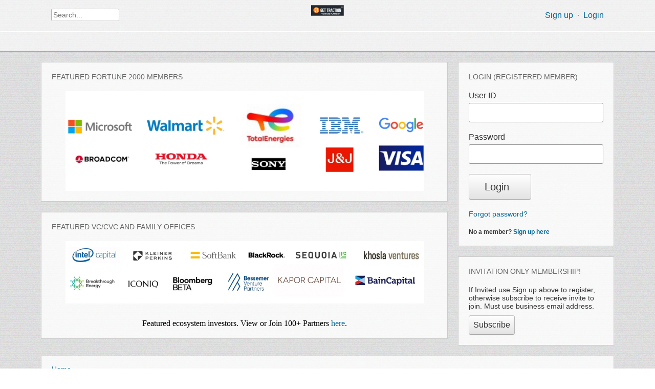

--- FILE ---
content_type: text/html; charset=utf-8
request_url: https://onetraction.com/Exchange/?idFriend=711
body_size: 5580
content:
<!DOCTYPE html>
<html dir="LTR">
<head>
    <meta http-equiv="X-UA-Compatible" content="IE=Edge" />
    <meta http-equiv="Content-Type" content="text/html; charset=UTF-8" />
	<title>GT Ventures AI Engine</title>
	<base href="https://onetraction.com/Exchange/" />	
    <meta name="keywords" content="Silicon Valley Innovation Exchange,On-Demand Impact Innovation,incubator,tech labs,Venture Capital,Corporate Ventures,Family Office,Private Equity,innovation centers,Disruptive Innovation,University IP Commercialization,Startup LaunchPad,Startup Funding,Startup go-to-market,Startup growth and scaling,Startup M&A and Exit," />
<meta name="description" content="EXCHANGE PLATFORM: is a OneTraction Ventures Exchange that enables over one million global startup &quot;pre and post accelerator stage through unicorn&quot;, discovered by global fortune 500 companies, venture capital investors, mentors, and collaborate on go-to-market, funding, partnership or exit. We bring to market transformational innovation that help solve the world pressing challenges and deliver positive impact to the world across major markets, including education, healthcare, finance, transportation, agriculture, food, green energy, and safety. " />
	<meta http-equiv="Content-Style-Type" content="text/css" />
    	<style>.sys_main_page_width {
	max-width: 1140px;
}
.sys_page_index .page_column_first_width_805 {
	width: 805px;
}
.sys_page_index .page_column_last_width_315 {
	width: 315px;
}
.sys_page_index .page_column_full_width_1120 {
	width: 1120px;
}
</style>
	<link href="https://onetraction.com/Exchange/gzip_loader.php?file=bx_templ_css_222a0fec753109b441e3798cbd27e48e.css" rel="stylesheet" type="text/css" /><link href="https://onetraction.com/Exchange/gzip_loader.php?file=bx_templ_css_73e8d1d6c3b3f346e4746818f3b7f09a.css" rel="stylesheet" type="text/css" />
	<script language="javascript" type="text/javascript" src="https://onetraction.com/Exchange/gzip_loader.php?file=bx_templ_js_caa63292d401b903668fafe12001d908.js"></script><script language="javascript" type="text/javascript" src="https://onetraction.com/Exchange/gzip_loader.php?file=bx_templ_js_04f712a939128e084c78bdea924b0df6.js"></script>
    <script type="text/javascript" language="javascript">var aDolImages = {};</script>    <script type="text/javascript" language="javascript">var aDolLang = {'_Counter': 'Counter','_PROFILE_ERR': 'Error!\nYour username or password was incorrect. Please try again.','_sys_txt_btn_loading': 'Loading...','_Errors in join form': 'Form contains errors, please review errors and try again.','_add': 'add','_add_other': 'add other','_Remove': 'Remove'};</script>    <script type="text/javascript" language="javascript">var aDolOptions = {'sys_embedly_key': ''};</script>    <script type="text/javascript" language="javascript">
		var site_url = 'https://onetraction.com/Exchange/';
        var aUserInfoTimers = new Array();

		$(document).ready( function() {
			/*--- Init RSS Feed Support ---*/
			$( 'div.RSSAggrCont' ).dolRSSFeed();

			/*--- Init Retina Support ---*/
			$('img.bx-img-retina').dolRetina();

			/*--- Init Embedly Support ---*/
			$('a.bx-link').dolEmbedly();
		});

		/*--- Init User Status ---*/
		var oBxUserStatus = new BxUserStatus();
        oBxUserStatus.userStatusInit('https://onetraction.com/Exchange/', false);
	</script>
    	<!--Start of Tawk.to Script-->
<script type="text/javascript">
var Tawk_API=Tawk_API||{}, Tawk_LoadStart=new Date();
(function(){
var s1=document.createElement("script"),s0=document.getElementsByTagName("script")[0];
s1.async=true;
s1.src='https://embed.tawk.to/63ee5624c2f1ac1e2033aee6/1gpdg0vkh';
s1.charset='UTF-8';
s1.setAttribute('crossorigin','*');
s0.parentNode.insertBefore(s1,s0);
})();
</script>
<!--End of Tawk.to Script--></head>
<body  class="bx-def-font">
    <script type="text/javascript" language="javascript">var sRayUrl = "https://onetraction.com/Exchange/flash/";var aRayApps = new Array();//global begin
aRayApps["global"] = new Array();
aRayApps["global"]["admin"] = {"params": new Array('nick', 'password'), "top": 0, "left": 0, "width": 800, "height": 600, "resizable": 0};
//global end
//im begin
aRayApps["im"] = new Array();
aRayApps["im"]["user"] = {"params": new Array('sender', 'password', 'recipient'), "top": 0, "left": 0, "width": 550, "height": 500, "resizable": 1};
//im end
//mp3 begin
aRayApps["mp3"] = new Array();
aRayApps["mp3"]["player"] = {"params": new Array('id', 'user', 'password'), "top": 0, "left": 0, "width": 340, "height": 350, "resizable": 0};
aRayApps["mp3"]["recorder"] = {"params": new Array('user', 'password', 'extra'), "top": 0, "left": 0, "width": 340, "height": 300, "resizable": 0};
//mp3 end
//photo begin
aRayApps["photo"] = new Array();
aRayApps["photo"]["shooter"] = {"params": new Array('id', 'extra'), "top": 0, "left": 0, "width": 400, "height": 300, "resizable": 0};
//photo end
//presence begin
aRayApps["presence"] = new Array();
aRayApps["presence"]["user"] = {"params": new Array('id', 'password'), "top": 0, "left": 0, "width": 250, "height": 605, "resizable": 1};
//presence end
//video begin
aRayApps["video"] = new Array();
aRayApps["video"]["player"] = {"params": new Array('id', 'user', 'password'), "top": 0, "left": 0, "width": 350, "height": 400, "resizable": 0};
aRayApps["video"]["recorder"] = {"params": new Array('user', 'password', 'extra'), "top": 0, "left": 0, "width": 350, "height": 400, "resizable": 0};
//video end
//video_comments begin
aRayApps["video_comments"] = new Array();
aRayApps["video_comments"]["player"] = {"params": new Array('id', 'user', 'password'), "top": 0, "left": 0, "width": 350, "height": 400, "resizable": 0};
aRayApps["video_comments"]["recorder"] = {"params": new Array('user', 'password', 'extra'), "top": 0, "left": 0, "width": 350, "height": 400, "resizable": 0};
//video_comments end</script><script src="https://onetraction.com/Exchange/flash/modules/global/js/integration.js" type="text/javascript" language="javascript"></script>    <div id="notification_window" class="notifi_window"></div>
	<div id="FloatDesc" style="position:absolute;display:none;z-index:100;"></div>

<div class="sys_root">
                <div class="sys_main_logo" style="min-width:1140px;">
		<div class="sys_ml" style="width:1140px;">
            <div class="sys_ml_wrapper bx-def-padding-sec">
                                <div id="sys_search_wrapper" class="sys-search-wrapper">
    <div id="sys_search" class="sys-search bx-def-margin-left bx-def-round-corners-with-border">
        <form action="searchKeyword.php" method="get" name="SearchForm">
            <input type="text" name="keyword" id="keyword" value="" placeholder="Search..." class="bx-def-font" />
        </form>
    </div>
</div>    			<a href="https://onetraction.com/Exchange/"><img  style="width:64px; height:auto;"  src="https://onetraction.com/Exchange/media/images/1739821024.png"  src-2x="https://onetraction.com/Exchange/media/images/retina_1739821024.png"  class="mainLogo bx-img-retina" alt="GT Ventures AI Engine" /></a>    			<div class="sys-service-menu-wrp bx-def-margin-sec-right bx-def-padding-right"><div class="sys-service-menu bx-def-margin-sec-left bx-def-font-large">
            <span>
            <a class="sys-sm-link" href="javascript:void(0)" onclick="showPopupJoinForm(); return false;" >Sign up</a>
        </span>
        <span class="sys-bullet"></span>
            <span>
            <a class="sys-sm-link" href="javascript:void(0)" onclick="showPopupLoginForm(); return false;" >Login</a>
        </span>
        <span class="sys-bullet"></span>
    </div>
<div class="clear_both"></div></div>    			            </div>
		</div>
			</div>
	    <div class="sys_main_menu" style="min-width:1140px;">
    <div class="sys_mm" style="width:1140px;">
        <div class="sys_mm_cnt bx-def-margin-sec-leftright">
                        <table class="topMenu" cellpadding="0" cellspacing="0">
                <tr>
                                </tr>
            </table>
                   
            <div class="clear_both">&nbsp;</div>
        </div>
    </div>
</div>    	<!-- end of top -->

	<div class="sys_main_content" style="width:1140px;">
        <div class="sys_mc_wrapper bx-def-margin-sec-leftright">
            <div class="sys_mc clearfix">
                <!--[if lt IE 8]>
                <div style="background-color:#fcc" class="bx-def-border bx-def-margin-top bx-def-padding bx-def-font-large">
                    <b>You are using a subprime browser.</b> <br />
                    It may render this site incorrectly. <br />
                    Please upgrade to a modern web browser: 
                    <a href="http://www.google.com/chrome" target="_blank">Google Chrome</a> | 
                    <a href="http://www.firefox.com" target="_blank">Firefox</a> | 
                    <a href="http://www.apple.com/safari/download/" target="_blank">Safari</a>
                </div>
                <![endif]-->

                <!-- body -->
                                                	<div class="sys_page sys_page_index clearfix"><div class="page_column page_column_first page_column_first_width_805" id="page_column_1"><div class="page_block_container bx-def-margin-sec-leftright" id="page_block_1700"><div class="disignBoxFirst bx-def-margin-top bx-def-border">
	<div class="boxFirstHeader bx-def-bh-margin">
        <div class="dbTitle">Featured Fortune 2000 Members</div>        <div class="clear_both"></div>
    </div>
	<div class="boxContent bx-def-bc-margin"><div class="dbContentHtml"><p><a href="page/Fortune2000-2023-12-15"><img style="display: block; margin-left: auto; margin-right: auto;" src="media/traction/F2000.jpg" alt="" width="700" height="195" /></a></p></div></div>
    </div></div><div class="page_block_container bx-def-margin-sec-leftright" id="page_block_1701"><div class="disignBoxFirst bx-def-margin-top bx-def-border">
	<div class="boxFirstHeader bx-def-bh-margin">
        <div class="dbTitle">Featured VC/CVC and Family Offices</div>        <div class="clear_both"></div>
    </div>
	<div class="boxContent bx-def-bc-margin"><div class="dbContentHtml"><p><img style="display: block; margin-left: auto; margin-right: auto;" src="media/traction/TopVC-FO.jpg" alt="" width="700" height="122" /> </p>
<p style="text-align: center;"><span style="caret-color: #000000; color: #000000; font-family: -webkit-standard; font-size: medium;">Featured ecosystem investors. View or Join 100+ Partners <a href="page/Sponsors-2023-12-11" target="_blank">here</a>.</span></p></div></div>
    </div></div></div><div class="page_column page_column_last page_column_last_width_315" id="page_column_2"><div class="page_block_container bx-def-margin-sec-leftright" id="page_block_11"><div class="disignBoxFirst bx-def-margin-top bx-def-border">
	<div class="boxFirstHeader bx-def-bh-margin">
        <div class="dbTitle">Login (Registered Member)</div>        <div class="clear_both"></div>
    </div>
	<div class="boxContent bx-def-bc-margin"><div class="sys-flj-content sys-form-login">
		<div class="login-box-form"><form  id="login_box_form" action="https://onetraction.com/Exchange/member.php" method="post" onsubmit="validateLoginForm(this); return false;" class="form_advanced"><input  class="form_input_hidden bx-def-font-inputs" type="hidden" name="rememberMe" value="on" /><input  class="form_input_hidden bx-def-font-inputs" type="hidden" name="relocate" value="https://onetraction.com/Exchange/index.php" /><input  class="form_input_hidden bx-def-font-inputs" type="hidden" name="csrf_token" value="8q&amp;rSaKX6QnD&amp;6/eAxYs" /><div class="form_advanced_wrapper login_box_form_wrapper">
	<div  class="form_advanced_table"><fieldset  class="bx-form-fields-wrapper"><div class="bx-form-element bx-form-element-text bx-def-margin-top clearfix" >
	<div class="bx-form-caption bx-def-font-inputs-captions">User ID<span class="bx-form-error"><i  class="sys-icon exclamation-circle" float_info=" "></i></span></div>
	<div class="bx-form-value clearfix">
		<div class="input_wrapper input_wrapper_text  clearfix" ><input  class="form_input_text bx-def-font-inputs" type="text" name="ID" /></div>
			</div>
</div><div class="bx-form-element bx-form-element-password bx-def-margin-top clearfix" >
	<div class="bx-form-caption bx-def-font-inputs-captions">Password<span class="bx-form-error"><i  class="sys-icon exclamation-circle" float_info=" "></i></span></div>
	<div class="bx-form-value clearfix">
		<div class="input_wrapper input_wrapper_password  clearfix" ><input  class="form_input_password bx-def-font-inputs" type="password" name="Password" /></div>
			</div>
</div><div class="bx-form-element bx-form-element-submit bx-def-margin-top clearfix" >
	<div class="bx-form-combined clearfix">
		<span class="bx-form-error"><i  class="sys-icon exclamation-circle" float_info=" "></i></span><div class="input_wrapper input_wrapper_submit  clearfix" ><input  class="form_input_submit bx-btn" type="submit" name="LogIn" value="Login  " /></div>
			</div>
</div><div class="bx-form-element bx-form-element-custom bx-def-margin-top clearfix bx-form-element-forgot" >
	<div class="bx-form-combined clearfix">
		<span class="bx-form-error"><i  class="sys-icon exclamation-circle" float_info=" "></i></span><div class="input_wrapper input_wrapper_custom  clearfix" ><a href="https://onetraction.com/Exchange/forgot.php">Forgot password?</a></div>
			</div>
</div></fieldset></div>
</div></form></div>
			<div class="login-box-text bx-def-margin-top"><div class="usualHeader">No a member? <a href="https://onetraction.com/Exchange/join.php">Sign up here</a></div></div>
	</div>
</div>
    </div></div><div class="page_block_container bx-def-margin-sec-leftright" id="page_block_5"><div class="disignBoxFirst bx-def-margin-top bx-def-border">
	<div class="boxFirstHeader bx-def-bh-margin">
        <div class="dbTitle">INVITATION ONLY MEMBERSHIP!</div>        <div class="clear_both"></div>
    </div>
	<div class="boxContent"><div class="dbContent bx-def-bc-margin"><script language="javascript" type="text/javascript">
<!--
            var oBxDolSubscription = new BxDolSubscription({
                sActionUrl: 'https://onetraction.com/Exchange/subscription.php',
                sObjName: 'oBxDolSubscription',
                sVisitorPopup: 'sbs_visitor_popup'
            });
        
-->
</script><div id="sbs_visitor_popup">
    <div class="popup_form_wrapper disign_box">
    	<div class="container bx-def-border bx-def-round-corners">
   			<div class="disignBoxFirst">
               	<div class="boxFirstHeader bx-def-bh-margin">
                       <div class="dbTitle">Subscribe</div>
                       <div class="dbTopMenu">
                             
                           <div class="dbClose">
                               <a href="javascript:void(0)" onclick="javascript:$('#sbs_visitor_popup').dolPopupHide({});"><i class="sys-icon times"></i></a>
                           </div>
                       </div>
                       <div class="clear_both"></div>
               	</div>
               	<div class="boxContent"><div class="bx-def-bc-margin"><form  id="sbs_form" name="sbs_form" action="https://onetraction.com/Exchange/subscription.php" method="post" enctype="multipart/form-data" onSubmit="javascript: return oBxDolSubscription.send(this);" class="form_advanced"><input  class="form_input_hidden bx-def-font-inputs" type="hidden" name="direction" value="" /><input  class="form_input_hidden bx-def-font-inputs" type="hidden" name="unit" value="" /><input  class="form_input_hidden bx-def-font-inputs" type="hidden" name="action" value="" /><input  class="form_input_hidden bx-def-font-inputs" type="hidden" name="object_id" value="" /><input  class="form_input_hidden bx-def-font-inputs" type="hidden" name="csrf_token" value="!dDGLG=N8,AryQpw5Gvx" /><div class="form_advanced_wrapper sbs_form_wrapper">
	<div  class="form_advanced_table"><fieldset  class="bx-form-fields-wrapper"><div class="bx-form-element bx-form-element-text bx-def-margin-top clearfix" >
	<div class="bx-form-caption bx-def-font-inputs-captions">Full Name<span class="bx-form-error"><i  class="sys-icon exclamation-circle" float_info=" "></i></span></div>
	<div class="bx-form-value clearfix">
		<div class="input_wrapper input_wrapper_text  clearfix" ><input  id="sbs_name" class="form_input_text bx-def-font-inputs" type="text" name="user_name" value="" /></div>
			</div>
</div><div class="bx-form-element bx-form-element-text bx-def-margin-top clearfix" >
	<div class="bx-form-caption bx-def-font-inputs-captions">Email<span class="bx-form-error"><i  class="sys-icon exclamation-circle" float_info=" "></i></span></div>
	<div class="bx-form-value clearfix">
		<div class="input_wrapper input_wrapper_text  clearfix" ><input  id="sbs_email" class="form_input_text bx-def-font-inputs" type="text" name="user_email" value="" /></div>
			</div>
</div><div class="bx-form-element bx-form-element-input_set bx-def-margin-top clearfix" >
	<div class="bx-form-caption bx-def-font-inputs-captions"><span class="bx-form-error"><i  class="sys-icon exclamation-circle" float_info=" "></i></span></div>
	<div class="bx-form-value clearfix">
		<div class="input_wrapper input_wrapper_input_set  clearfix" ><input  onClick="javascript:$(&quot;#sbs_visitor_popup [name='direction']&quot;).val('subscribe')" class="form_input_submit bx-btn" type="submit" name="sbs_subscribe" value="Subscribe" /> <input  onClick="javascript:$(&quot;#sbs_visitor_popup [name='direction']&quot;).val('unsubscribe')" class="form_input_submit bx-btn" type="submit" name="sbs_unsubscribe" value="Unsubscribe" /> </div>
			</div>
</div></fieldset></div>
</div></form></div></div>                	
			</div>
        </div>
    </div>
</div><table cellspacing="0" cellpadding="0" class="form_advanced_table">
    <tr>
        <td colspan="2" class="colspan" style="white-space: normal">If Invited use Sign up above to register, otherwise subscribe to receive invite to join. Must use business email address.</td>
    </tr>
    <tr>
        <td colspan="2" class="colspan bx-def-padding-sec-top">
            <div class="button_wrapper">
                <input type="button" value="Subscribe" name="subscribe" class="form_input_submit bx-btn bx-btn-small" onclick="oBxDolSubscription.subscribe(0, 'system', '', 0)" />                
            </div>
        </td>
    </tr>
</table>
</div></div>
    </div></div></div><div class="page_column page_column_full page_column_full_width_1120" id="page_column_3"></div></div>        		                <div class="clear_both"></div>
            </div>
        </div>
				<!-- end of body -->
	</div>
	<div class="sys_footer" style="min-width:1140px;">
	    	    <div class="sys_breadcrumb bx-def-margin-top" style="width:1140px;">
	       <div class="sys_bc_wrapper bx-def-margin-sec-leftright bx-def-border">
	                  
	            <div class="sys_bc bx-def-margin-leftright"><div class="bc_unit bx-def-margin-sec-left"><a href="https://onetraction.com/Exchange/">Home</a></div><div class="bc_addons"></div></div>	            	            <div class="clear_both">&nbsp;</div>
	        </div>
	    </div>
	    		<div class="sys_copyright bx-def-margin-top" style="width: 1140px">
	        <div class="sys_cr_wrapper bx-def-margin-sec-leftright bx-def-border">
	            <div class="sys_cr bx-def-margin-leftright">
	                	        		<div class="bottomLinks bx-def-margin-sec-right">    <span class="bx-def-margin-sec-left">
        <a class="bottom_links_block" href="https://gtventures.vc/"  target="_blank">About</a>
    </span>
    <span class="bx-def-margin-sec-left">
        <a class="bottom_links_block" href="privacy.php"  >Privacy</a>
    </span>
</div>
	        		<div class="bottomCpr">                                                   Get Traction © 2026. All rights reserved. Blockchain and Artificial Intelligence Powered - Patents Pending<!-- 7 3 3 48 5 --></div>
	        			        		<div class="clear_both"></div>
	            </div>
	        </div>
		</div>
	    	    	</div>
</div>
	   <div id="bx-popup-confirm" class="bx-def-z-index-modal" style="display:none;">
	<div class="popup_form_wrapper trans_box">
	    <div class="container bx-def-border bx-def-round-corners">
	    	<div class="popup_confirm_text bx-def-padding">Are you sure?</div>
	    	<div class="popup_confirm_actions bx-def-padding-rightbottomleft clearfix">
	    		<button class="bx-btn popup_confirm_yes" type="button">Yes</button>
	    		<button class="bx-btn popup_confirm_no" type="button">No</button>
	    	</div>
	    </div>
	</div>
</div><div id="bx-popup-prompt" class="bx-def-z-index-modal" style="display:none;">
	<div class="popup_form_wrapper trans_box">
	    <div class="container bx-def-border bx-def-round-corners">
	    	<div class="popup_prompt_text bx-def-padding-lefttopright">Please, enter a value here</div>
	    	<div class="popup_prompt_input bx-def-padding">
				<div class="input_wrapper input_wrapper_text clearfix">
					<input class="form_input_text bx-def-font-inputs" type="text" value="" name="bx-popup-prompt-value" />
				</div>
			</div>
	    	<div class="popup_prompt_actions bx-def-padding-rightbottomleft clearfix">
	    		<button class="bx-btn popup_prompt_ok" type="button">OK</button>
	    		<button class="bx-btn popup_prompt_cancel" type="button">Cancel</button>
	    	</div>
	    </div>
	</div>
</div><html>
  <head>
<link rel="shortcut icon" href="favicon.ico">
    <title>reCAPTCHA demo: https://onetraction.com/Exchange/contact</title>
    <script src="https://www.google.com/recaptcha/api.js" async defer></script>
  </head>
  <!--<body>
    <form action="?" method="POST">
      <div class="g-recaptcha" data-sitekey="6LdmYFMUAAAAAI1EeOrYR5axhjQhh_d-9zYlPNGN"></div>
      <br/>
      <input type="submit" value="Submit">
    </form>
  </body>-->
</html>

<script>
  (function(i,s,o,g,r,a,m){i['GoogleAnalyticsObject']=r;i[r]=i[r]||function(){
  (i[r].q=i[r].q||[]).push(arguments)},i[r].l=1*new Date();a=s.createElement(o),
  m=s.getElementsByTagName(o)[0];a.async=1;a.src=g;m.parentNode.insertBefore(a,m)
  })(window,document,'script','//www.google-analytics.com/analytics.js','ga');

  ga('create', 'UA-68180634-1', 'auto');
  ga('send', 'pageview');

</script>

<script>$.getScript(site_url+"modules/sandklock/social_login/js/social_login.js")</script>    </body>
</html>

--- FILE ---
content_type: text/css
request_url: https://onetraction.com/Exchange/gzip_loader.php?file=bx_templ_css_222a0fec753109b441e3798cbd27e48e.css
body_size: 17234
content:
.bx-def-margin{margin:20px}.bx-def-margin-lefttopright{margin-left:20px;margin-top:20px;margin-right:20px}.bx-def-margin-rightbottomleft{margin-right:20px;margin-bottom:20px;margin-left:20px}.bx-def-margin-leftright{margin:0px
20px}.bx-def-margin-topbottom{margin-top:20px;margin-bottom:20px}.bx-def-margin-top{margin-top:20px}.bx-def-margin-top-auto{margin-top:20px}.bx-def-margin-top-auto:first-child{margin-top:0px}.bx-def-margin-right{margin-right:20px}.bx-def-margin-bottom{margin-bottom:20px}.bx-def-margin-left{margin-left:20px}.bx-def-margin-left-auto{margin-left:20px}.bx-def-margin-left-auto:first-child{margin-left:0px}.bx-def-margin-sec{margin:10px}.bx-def-margin-sec-lefttopright{margin-left:10px;margin-top:10px;margin-right:10px}.bx-def-margin-sec-rightbottomleft{margin-right:10px;margin-bottom:10px;margin-left:10px}.bx-def-margin-sec-leftright{margin-left:10px;margin-right:10px}.bx-def-margin-sec-topbottom{margin-top:10px;margin-bottom:10px}.bx-def-margin-sec-top{margin-top:10px}.bx-def-margin-sec-top-auto{margin-top:10px}.bx-def-margin-sec-top-auto:first-child{margin-top:0px}.bx-def-margin-sec-right{margin-right:10px}.bx-def-margin-sec-bottom{margin-bottom:10px}.bx-def-margin-sec-left{margin-left:10px}.bx-def-margin-sec-left-auto{margin-left:10px}.bx-def-margin-sec-left-auto:first-child{margin-left:0px}.bx-def-margin-thd{margin:5px}.bx-def-margin-thd-lefttopright{margin-left:5px;margin-top:5px;margin-right:5px}.bx-def-margin-thd-rightbottomleft{margin-right:5px;margin-bottom:5px;margin-left:5px}.bx-def-margin-thd-leftright{margin-left:5px;margin-right:5px}.bx-def-margin-thd-topbottom{margin-top:5px;margin-bottom:5px}.bx-def-margin-thd-top{margin-top:5px}.bx-def-margin-thd-top-auto{margin-top:5px}.bx-def-margin-thd-top-auto:first-child{margin-top:0px}.bx-def-margin-thd-right{margin-right:5px}.bx-def-margin-thd-bottom{margin-bottom:5px}.bx-def-margin-thd-left{margin-left:5px}.bx-def-margin-thd-left-auto{margin-left:5px}.bx-def-margin-thd-left-auto:first-child{margin-left:0px}.bx-def-padding{padding:20px}.bx-def-padding-lefttopright{padding-left:20px;padding-top:20px;padding-right:20px}.bx-def-padding-rightbottomleft{padding-right:20px;padding-bottom:20px;padding-left:20px}.bx-def-padding-topbottom{padding-top:20px;padding-bottom:20px}.bx-def-padding-leftright{padding-left:20px;padding-right:20px}.bx-def-padding-top{padding-top:20px}.bx-def-padding-right{padding-right:20px}.bx-def-padding-bottom{padding-bottom:20px}.bx-def-padding-left{padding-left:20px}.bx-def-padding-sec{padding:10px}.bx-def-padding-sec-lefttopright{padding-left:10px;padding-top:10px;padding-right:10px}.bx-def-padding-sec-rightbottomleft{padding-right:10px;padding-bottom:10px;padding-left:10px}.bx-def-padding-sec-topbottom{padding-top:10px;padding-bottom:10px}.bx-def-padding-sec-leftright{padding-left:10px;padding-right:10px}.bx-def-padding-sec-top{padding-top:10px}.bx-def-padding-sec-right{padding-right:10px}.bx-def-padding-sec-bottom{padding-bottom:10px}.bx-def-padding-sec-left{padding-left:10px}.bx-def-padding-thd{padding:5px}.bx-def-padding-thd-lefttopright{padding-left:5px;padding-top:5px;padding-right:5px}.bx-def-padding-thd-rightbottomleft{padding-right:5px;padding-bottom:5px;padding-left:5px}.bx-def-padding-thd-topbottom{padding-top:5px;padding-bottom:5px}.bx-def-padding-thd-leftright{padding-left:5px;padding-right:5px}.bx-def-padding-thd-top{padding-top:5px}.bx-def-padding-thd-right{padding-right:5px}.bx-def-padding-thd-bottom{padding-bottom:5px}.bx-def-padding-thd-left{padding-left:5px}.bx-def-bh-margin{margin:20px
20px 0px 20px}.bx-def-bh-padding{padding:20px
20px 0px 20px}.bx-def-btc-margin-out{margin:10px
20px 0px 20px}.bx-def-btc-padding-in{padding:10px
0px 0px 0px}.bx-def-bc-margin{margin:20px
20px 20px 20px}.bx-def-bc-padding{padding:20px
20px 20px 20px}.bx-def-bc-margin-sec{margin:10px
10px 10px 10px}.bx-def-bc-padding-sec{padding:10px
10px 10px 10px}.bx-def-bc-margin-thd{margin:15px
15px 15px 15px}.bx-def-bc-padding-thd{padding:15px
15px 15px 15px}.bx-def-border{border:1px
solid #ccc}.bx-def-border-top{border-top:1px solid #ccc}.bx-def-border-top-auto{border-top:1px solid #ccc}.bx-def-border-top-auto:first-child{border-top:none}.bx-def-border-bottom{border-bottom:1px solid #ccc}.bx-def-border-left{border-left:1px solid #ccc}.bx-def-border-right{border-right:1px solid #ccc}.bx-def-shadow{-webkit-box-shadow:0 1px 3px rgba(51, 51, 51, 0.3);-moz-box-shadow:0 1px 3px rgba(51, 51, 51, 0.3);box-shadow:0 1px 3px rgba(51,51,51,0.3)}.bx-def-round-corners{border-radius:4px;-moz-border-radius:4px;-webkit-border-radius:4px}.bx-def-round-corners-with-border{border-width:1px;border-style:solid;border-color:#B2B2B2 #D9D9D9 #D9D9D9 #B2B2B2;border-radius:3px;-moz-border-radius:3px;-webkit-border-radius:3px}.bx-def-hr{margin-left:0;margin-right:0;padding:0;border:none;border-top:1px solid #ddd;border-bottom:1px solid #fff;border-top:1px solid rgba(200, 200, 200, 0.5);border-bottom:1px solid rgba(255,255,255,0.8)}.bx-def-font{font-family:HelveticaNeue,Helvetica,Arial,Verdana,sans-serif;font-size:14px;color:#333}.bx-def-font-inputs{font-family:HelveticaNeue,Helvetica,Arial,Verdana,sans-serif;font-size:20px;color:#333}.bx-def-font-inputs-captions{font-size:16px}.bx-def-font-grayed{color:#666}.bx-def-font-small{font-size:12px}.bx-def-font-large{font-size:16px}h1,.bx-def-font-h1{font-size:24px;font-weight:bold}h2,.bx-def-font-h2{font-size:18px;font-weight:bold}h3,.bx-def-font-h3{font-size:16px;font-weight:bold}.bx-def-thumbnail{border-radius:64px;-moz-border-radius:64px;-webkit-border-radius:64px}.bx-def-z-index-front{z-index:100}.bx-def-z-index-nav{z-index:400}.bx-def-z-index-overlay{z-index:700}.bx-def-z-index-modal{z-index:1000}body{width:100%;min-height:100vh;margin:0px;padding:0px;background-image:url(https://onetraction.com/Exchange//templates/base/images/sys-bg-main.png)}.clear_both{width:0px;height:0px;clear:both;font-size:1px}.clearfix:before,.clearfix:after{content:"";display:table}.clearfix:after{clear:both}.sys-bullet:before{content:"\00A0\00b7\00A0";color:#999}.sys-bullet-narrow:before{content:"\00b7";color:#999}blockquote{border-left:2px solid #ccc;padding-left:10px}.bx_sys_unit_checkbox{background-color:#FCC;height:20px;left:1px;position:absolute;top:1px;width:20px;z-index:1}.bx_sys_unit_checkbox input[type="checkbox"],
.bx_sys_unit_checkbox input[type="radio"]{margin:3px
3px 3px 4px}div.thumbnail_block{width:64px;height:64px}div.thumbnail_block_with_info{width:240px}div.thumbnail_block_icon{width:32px;height:32px}div.thumbnail_image{position:relative;float:left;width:64px;height:64px}div.thumbnail_image
a{text-decoration:none;outline:none}div.thumbnail_image img.thumbnail_image_file,
div.thumbnail_image
img.thumbnail_image_file2{position:relative;display:block;width:64px;height:64px;background-color:#ededed}div.thumbnail_image p.thumbnail_image_letter,
div.thumbnail_image
p.thumbnail_image_letter2{display:block;width:64px;height:64px;margin:0px;padding:0px;box-sizing:border-box;background-color:#d8d8d8;line-height:64px;text-align:center;text-transform:capitalize;font-size:42px;font-weight:700;color:#fff}div.thumbnail_block_icon div.thumbnail_image p.thumbnail_image_letter,
div.thumbnail_block_icon div.thumbnail_image
p.thumbnail_image_letter2{width:32px;height:32px;line-height:32px;font-size:18px}div.thumbnail_image_couple img.thumbnail_image_file,
div.thumbnail_image_couple img.thumbnail_image_file2,
div.thumbnail_image_couple p.thumbnail_image_letter,
div.thumbnail_image_couple
p.thumbnail_image_letter2{float:right;width:32px}div.thumbnail_image_couple p.thumbnail_image_letter,
div.thumbnail_image_couple
p.thumbnail_image_letter2{font-size:36px}div.thumbnail_image_couple img.thumbnail_image_file,
div.thumbnail_image_couple
p.thumbnail_image_letter{border-left-width:0px;border-top-left-radius:0px;border-bottom-left-radius:0px}div.thumbnail_image_couple
p.thumbnail_image_letter{padding-left:2px;text-align:left}div.thumbnail_image_couple img.thumbnail_image_file2,
div.thumbnail_image_couple
p.thumbnail_image_letter2{border-right-width:0px;border-top-right-radius:0px;border-bottom-right-radius:0px}div.thumbnail_image_couple
p.thumbnail_image_letter2{padding-right:2px;text-align:right}div.thumbnail_block_icon img.thumbnail_image_file,
div.thumbnail_block_icon
div.thumbnail_image{width:32px;height:32px}.sys-online-offline,.sys-online-offline-changer{position:absolute !important;min-width:0 !important;min-height:0 !important;right:1px !important;bottom:1px !important;font-size:9px !important;text-shadow:1px 1px 0px #fff, -1px -1px 0px #fff, 1px -1px 0px #fff, -1px 1px 0px #fff !important}.sys-online-offline.sys-status-offline{display:none !important}.thumb_username{float:left;width:118px;padding:5px
0px 0px 10px;text-overflow:ellipsis;overflow:hidden}.thumb_username a,
.thumb_username
i{white-space:nowrap}.thumb_username
i{font-style:normal}table.MsgBox{border-collapse:collapse;margin-left:auto;margin-right:auto}table.MsgBox tr
td{border:none}.MsgBox
.msgbox_content{background-color:#F8F8F8;border:3px
solid #e2e2e2;border-radius:4px;-moz-border-radius:4px;-webkit-border-radius:4px;color:#ccc;text-align:center;font-weight:bold;text-transform:uppercase}.popup_form_wrapper{margin:0px;padding:0px;width:100%}.popup_form_wrapper
.container{-moz-box-shadow:0px 0px 0px 1px rgba(255, 255, 255, 0.15), 0px 10px 25px 0px rgba(33, 33, 33, 0.3);-webkit-box-shadow:0px 0px 0px 1px rgba(255, 255, 255, 0.15), 0px 10px 25px 0px rgba(33, 33, 33, 0.3);box-shadow:0px 0px 0px 1px rgba(255, 255, 255, 0.15), 0px 10px 25px 0px rgba(33, 33, 33, 0.3);background-color:#fff}.popup_form_wrapper
div.disignBoxFirst{margin-top:0px;margin-bottom:0px;border:0px;background-color:transparent;overflow:hidden}.popup_confirm_text{max-width:350px;text-align:center}.popup_confirm_actions{text-align:center}.popup_confirm_actions .bx-btn{float:none;display:inline-block}.popup_prompt_text{max-width:350px;text-align:center}.popup_prompt_actions{text-align:center}.popup_prompt_actions .bx-btn{float:none;display:inline-block}#short_profile_info{width:350px}#short_profile_info .popup_form_wrapper
div.reduce{position:absolute;top:12px;right:12px;text-align:right}#short_profile_info .popup_form_wrapper
.profile_status{font-weight:bold}.disignBoxFirst{position:relative;background-color:rgb(250,250,250);background-color:rgba(255,255,255,0.8)}.boxFirstHeader{position:relative;text-align:left;text-transform:uppercase;font-size:14px;color:#666}.boxContent{background-color:transparent}.boxContent>.form_advanced>.form_advanced_wrapper,.boxContent>.dbContentHtml,.boxContent>.RSSAggrCont>.rss_feed_wrapper,.login_box_text{}body
.disignBoxFirst{line-height:normal}.disignBoxFirst .boxFirstHeader
.dbTitle{position:relative;float:left}.disignBoxFirst .boxFirstHeader .dbTopMenu,
.disignBoxFirst .boxFirstHeader
.caption_item{position:relative;float:right;text-transform:capitalize;white-space:nowrap;font-size:12px;color:#333}.disignBoxFirst .boxFirstHeader
.caption_item{padding-top:3px;padding-right:5px}.disignBoxFirst .boxFirstHeader
.dbTopMenuHidden{left: -10000px}.dbTopMenu
.dbTmActive{padding:3px
15px;border:1px
solid #ccc;border-radius:12px;-moz-border-radius:12px;-webkit-border-radius:12px;background-color:rgba(221, 221, 221, 0.50);font-weight:bold;color:#666;cursor:pointer}.dbTopMenu .dbTmActive:hover{border:1px
solid #333;color:#333}.dbTopMenu .dbTmaTitle,
.dbTopMenu
.dbTmaSubmenu{display:inline-block;height:15px}.dbTopMenu
.dbTopMenuPopup{position:absolute;display:none;z-index:1000;font-size:16px;font-weight:bold}.dbTopMenuPopup
.dbTopMenuPopupCnt{padding:10px
40px 10px 20px}div.dbTopMenuPopup .active .sys-icon,
div.dbTopMenuPopup .notActive .sys-icon{display:inline-block;width:20px;margin-right:5px;vertical-align:baseline}div.dbTopMenuPopup .active span,
div.dbTopMenuPopup .notActive
span{display:inline-block;vertical-align:middle}div.dbTopMenuPopup div a,
div.dbTopMenuPopup div a:link,
div.dbTopMenuPopup div a:hover,
div.dbTopMenuPopup div a:active,
div.dbTopMenuPopup div a:visited{vertical-align:middle;outline-style:none}.dbTopMenuPopup
.active{color:#333;cursor:pointer}div.dbTopMenuPopup .active img.with_icon,
div.dbTopMenuPopup .notActive
img.with_icon{left:5px;top: -1px;position:absolute}div.dbTopMenuPopup .active:first-child img.with_icon,
div.dbTopMenuPopup .notActive:first-child
img.with_icon{left:0px}div.dbTopMenuPopup .active a.with_icon,
div.dbTopMenuPopup .notActive a.with_icon,
div.dbTopMenuPopup .active span.with_icon,
div.dbTopMenuPopup .notActive
span.with_icon{padding-left:20px}.caption_item
a{margin-left:4px}div.dbPrivacy{height:16px;margin-right:10px;position:relative;float:left}div.dbPrivacy
a{text-decoration:none}div.dbPrivacy .sys-icon{display:block;min-height:16px;min-width:16px;font-size:16px;color:#FCB514}div.dbPrivacyMenu{width:300px;position:absolute;display:none;z-index:777;background-color:#fff;line-height:14px;font-weight:normal}div.dbPrivacyItem{padding:2px
0px;text-align:center}div.dbPrivacyMenu a.dbPrivacyGroup:visited,
div.dbPrivacyMenu a.dbPrivacyGroup:link{text-decoration:none;color:#333}div.dbPrivacyMenu a.dbPrivacyGroup:hover,
div.dbPrivacyMenu a.dbPrivacyGroup:active{text-decoration:none;color:#33c}div.dbPrivacyMenu a.dbPrivacyGroupActive:visited,
div.dbPrivacyMenu a.dbPrivacyGroupActive:link{text-decoration:none;color:#33c}div.dbPrivacyMenu a.dbPrivacyGroupActive:hover,
div.dbPrivacyMenu a.dbPrivacyGroupActive:active{text-decoration:none;color:#333}.boxFirstHeader
div.notActiveIcon{background-position:0 5px;background-repeat:no-repeat;padding-left:18px}.dbBottomMenu{text-align:center;height:30px;line-height:30px;margin-top:2px;background-color:#EDEDED;padding:0px
9px 0px 9px;text-decoration:none;margin:1px}.dbContent{position:relative;text-overflow:ellipsis;overflow:hidden}.dbContent
img{max-width:100%;height:auto}.dbContent .bx_wmap
img{max-width:none}.dbBottomMenu a.backMembers,
.dbBottomMenu a.moreMembers,
.dbBottomMenu
a.viewAllMembers{text-transform:capitalize;text-overflow:ellipsis;outline:none}.backMembers{float:left;overflow:hidden;white-space:nowrap;width:35%;text-align:left}.moreMembers{float:right;overflow:hidden;white-space:nowrap;text-align:right;width:35%}.bot_icon_left,.bot_icon_right{float:right;width:16px;height:16px;vertical-align:middle;text-align:center}.bot_icon_left{float:left}.top_settings_block .bot_icon_left,
.top_settings_block
.bot_icon_right{margin-top:1px}div.disignBoxFirst div.dbClose
a{text-decoration:none;outline-style:none}div.disignBoxFirst div.dbClose .sys-icon{display:block;min-width:16px;min-height:16px;font-size:16px}div.top_settings_block{width:100%;color:#666;overflow:hidden}div.tsb_cnt_out{border-top:1px solid #ccc}div.tsb_cnt_in{border-top:1px solid #fff}div.top_settings_block
div.ordered_block{float:left}div.top_settings_block
div.per_page_block{float:right}div.top_settings_block div.ordered_block_select span,
div.top_settings_block div.ordered_block_select .input_wrapper,
div.top_settings_block div.per_page_block_select span,
div.top_settings_block div.per_page_block_select
.input_wrapper{position:relative;display:inline-block;vertical-align:middle}div.top_settings_block div.ordered_block_select span,
div.top_settings_block div.per_page_block_select
span{line-height:38px}div.top_settings_block div.ordered_block_select .input_wrapper,
div.top_settings_block div.per_page_block_select
.input_wrapper{width:auto}div.top_settings_block div.ordered_block select,
div.top_settings_block div.per_page_block
select{margin:0px}div.top_settings_block div.ordered_block div.ordered_block_select,
div.top_settings_block div.ordered_block input,
div.top_settings_block div.ordered_block
label{display:inline-block;vertical-align:middle}div.paginate{height:30px;padding-bottom:10px;overflow:hidden}div.paginate
div.info_section{float:left;height:30px}div.paginate.paginate_simple
div.info_section{display:none}div.paginate div.info,
div.paginate div.view_all,
div.paginate div.reloader,
div.paginate
div.per_page{display:inline-block;vertical-align:middle}div.paginate
div.info{font-weight:bold}div.paginate div.info
span{font-weight:normal}div.paginate div.info,
div.paginate
div.view_all{line-height:30px}div.paginate div.view_all
a{font-weight:normal}div.paginate div.reloader .sys-icon{font-size:16px}div.paginate
div.pages_section{float:right;text-align:right;line-height:28px;font-size:18px}div.paginate.paginate_simple
div.pages_section{float:none;text-align:center}div.paginate_btn{float:none;display:inline-block;vertical-align:top;margin-left:5px;margin-right:5px;overflow:hidden}div.paginate_btn .sys-icon{display:inline-block;width:18px;height:18px;text-align:center}div.paginate_page{float:none;display:inline-block;vertical-align:top;margin-left:5px;margin-right:5px;text-align:center;overflow:hidden}div.paginate_page.active{font-weight:bold;color:#666}div.paginate_btn a,
div.paginate_btn span,
div.paginate_page a,
div.paginate_page
span{display:block;height:28px;padding-left:10px;padding-right:10px;line-height:28px}div.paginate_btn a,
div.paginate_page
a{color:#069}div.paginate_btn a:hover,
div.paginate_page a:hover{color:#39b;background-color:#fff}.boxContent
.votes_small{float:right;width:40%}.votes_gray_big,.votes_gray_small{position:relative;float:left;margin-right:10px}.votes_gray_small{margin-right:6px}.votes_active_big,.votes_active_small{position:absolute;top:0;left:0;z-index:1;overflow:hidden;white-space:nowrap}.votes_button_big,.votes_button_small{display:inline-block;margin:0;padding:0;text-align:center}.votes_buttons{position:absolute;top:0;left:0;z-index:2}.votes_gray_big .sys-icon,
.votes_gray_small .sys-icon{color:#999}.votes_active_big .sys-icon,
.votes_active_small .sys-icon{color:#FCB514}.votes_gray_big .votes_buttons .sys-icon,
.votes_gray_small .votes_buttons .sys-icon{opacity:0;filter:alpha(opacity=0);-moz-opacity:0}.votes_button_big{width:18px;height:18px;font-size:18px}.votes_button_small{width:12px;height:12px;font-size:12px}.votes_active_big,.votes_gray_big{height:18px}.votes_gray_small,.votes_active_small{height:12px}.votes_big .votes_count,
.votes_small
.votes_count{color:#333;font-weight:bold;display:block;float:left}.votes_big
.votes_count{font-size:12px;line-height:18px}.votes_small
.votes_count{font-size:13px;line-height:11px}.votes_count
i{font-style:normal}.actionsBlock
.votes_small{float:left;width:90px}.bx-btn{display:block;float:left;height:50px;margin:0px
0px 0px 10px;padding:0px
30px 0px 30px;box-sizing:border-box;-moz-box-sizing:border-box;-ms-box-sizing:border-box;line-height:48px;font-weight:500;text-decoration:none;text-shadow:0px 1px 0px rgb(255,255,255);font-size:20px;color:#333;cursor:pointer;border-color:#c8c8c8 #b8b8b8 #a8a8a8 #b8b8b8;border-style:solid;border-width:1px;border-radius:4px;-moz-border-radius:4px;-webkit-border-radius:4px;box-shadow:0px 1px 0px rgba(128, 128, 128, 0.1);-moz-box-shadow:0px 1px 0px rgba(128, 128, 128, 0.1);-webkit-box-shadow:0px 1px 0px rgba(128, 128, 128, 0.1);background-color:#ececec;background-image: -webkit-gradient(linear, 0% 0%, 0% 100%, from(#fff), to(#e3e3e3));background-image: -webkit-linear-gradient(to bottom, #fff, #e3e3e3);background-image: -moz-linear-gradient(to bottom, #fff, #e3e3e3);background-image: -ms-linear-gradient(to bottom, #fff, #e3e3e3);background-image: -o-linear-gradient(to bottom, #fff, #e3e3e3);background-image:linear-gradient(to bottom,#fff,#e3e3e3);filter:progid:DXImageTransform.Microsoft.Gradient(startColorstr='#ffffff',endColorstr='#e3e3e3',gradientType='0')}input.bx-btn{-webkit-appearance:none}.bx-btn:first-child{margin-left:0}.bx-btn
i{min-width:16px;min-height:16px;font-style:normal;margin-right:5px}.bx-btn
b{font-weight:inherit}.bx-btn .sys-icon{vertical-align:middle;font-size:20px}.bx-btn.bx-btn-small .sys-icon{font-size:16px}.bx-btn
u{display:block;min-width:16px;min-height:16px;padding-left:20px;text-decoration:none;white-space:nowrap;background-repeat:no-repeat;background-position:0px center}.bx-btn:hover{color:#000;border-color:#aaa #999 #888 #999;box-shadow:0px 1px 2px rgba(128, 128, 128, 0.4);-moz-box-shadow:0px 1px 2px rgba(128, 128, 128, 0.4);-webkit-box-shadow:0px 1px 2px rgba(128, 128, 128, 0.4);-webkit-transition:all 0.2s linear;-moz-transition:all 0.2s linear;-o-transition:all 0.2s linear}.bx-btn:active{background-image: -webkit-gradient(linear, 0% 0%, 0% 100%, from(#e0e0e0), to(#fafafa));background-image: -webkit-linear-gradient(to bottom, #e0e0e0, #fafafa);background-image: -moz-linear-gradient(to bottom, #e0e0e0, #fafafa);background-image: -ms-linear-gradient(to bottom, #e0e0e0, #fafafa);background-image: -o-linear-gradient(to bottom, #e0e0e0, #fafafa);background-image:linear-gradient(to bottom,#e0e0e0,#fafafa);filter:progid:DXImageTransform.Microsoft.Gradient(startColorstr='#e0e0e0',endColorstr='#fafafa',gradientType='0')}.bx-btn-small{height:38px;padding:0px
8px 0px 8px;line-height:36px;font-size:16px}.bx-btn-primary{background-color:#ddf;background-image: -webkit-gradient(linear, 0% 0%, 0% 100%, from(#f5f5ff), to(#c8d8f8));background-image: -webkit-linear-gradient(to bottom, #f5f5ff, #c8d8f8);background-image: -moz-linear-gradient(to bottom, #f5f5ff, #c8d8f8);background-image: -ms-linear-gradient(to bottom, #f5f5ff, #c8d8f8);background-image: -o-linear-gradient(to bottom, #f5f5ff, #c8d8f8);background-image:linear-gradient(to bottom,#f5f5ff,#c8d8f8);filter:progid:DXImageTransform.Microsoft.Gradient(startColorstr='#f5f5ff',endColorstr='#c8d8f8',gradientType='0')}.bx-btn-primary:active{background-image: -webkit-gradient(linear, 0% 0%, 0% 100%, from(#c8d8f8), to(#f0f0f9));background-image: -webkit-linear-gradient(to bottom, #c8d8f8, #f0f0f9);background-image: -moz-linear-gradient(to bottom, #c8d8f8, #f0f0f9);background-image: -ms-linear-gradient(to bottom, #c8d8f8, #f0f0f9);background-image: -o-linear-gradient(to bottom, #c8d8f8, #f0f0f9);background-image:linear-gradient(to bottom,#c8d8f8,#f0f0f9);filter:progid:DXImageTransform.Microsoft.Gradient(startColorstr='#c8d8f8',endColorstr='#f0f0f9',gradientType='0')}.bx-btn-loading,.bx-btn-disabled{color:#999}.bx-btn-loading i,
.bx-btn-disabled
i{-ms-filter:"progid:DXImageTransform.Microsoft.Alpha(Opacity=40)";filter:alpha(opacity=40);-moz-opacity:0.4;-khtml-opacity:0.4;opacity:0.4}.bx-btn-loading:hover,.bx-btn-disabled:hover{color:#999;border-color:#c8c8c8 #b8b8b8 #a8a8a8 #b8b8b8;box-shadow:0px 1px 0px rgba(128, 128, 128, 0.1);-moz-box-shadow:0px 1px 0px rgba(128, 128, 128, 0.1);-webkit-box-shadow:0px 1px 0px rgba(128,128,128,0.1)}.bx-btn-symbol{font-family:"Times New Roman",Georgia,Serif;font-size:24px;line-height:32px}.bx-btn-symbol:hover{text-decoration:none}.bx-btn-symbol-small{font-size:18px;line-height:16px}.bx-btn-ifont{text-align:left;white-space:nowrap}.ac_results{padding:0px;border:1px
solid black;background-color:white;overflow:hidden;z-index:99999}.ac_results
ul{width:100%;list-style-position:outside;list-style:none;padding:0;margin:0}.ac_results
li{margin:0px;padding:2px
5px;cursor:default;display:block;font:menu;font-size:12px;line-height:16px;overflow:hidden}.ac_loading{}.ac_odd{background-color:#eee}.ac_over{background-color:#0A246A;color:white}.blog_author span img,
.blog_author_n span img,
.rss_item_info span img,
.newsInfo
img{vertical-align:middle;margin-right:3px;display:none}.admin_actions_panel{margin-top:1px;background-color:#fcc}.admin_actions_panel div.admin-actions-select,
.admin_actions_panel div.admin-actions-buttons,
.admin_actions_panel div.admin-actions-custom{display:inline-block;vertical-align:top;box-sizing:border-box;line-height:50px}.admin_actions_panel
select{margin-top:10px}.admin_actions_panel div.admin-actions-buttons{width:85%}.admin_actions_panel div.admin-actions-buttons .bx-btn{margin:5px
10px 5px 0px;padding:0px
30px}.admin_actions_panel div.admin-actions-buttons-with-custom-html{width:auto}div.admin_filter_panel{height:40px;line-height:40px;background-color:transparent}div.admin_fp_cnt_out{border-top:1px solid #ccc}div.admin_fp_cnt_in{border-top:1px solid #fff}.admin_filter_panel
table{border-collapse:collapse}.admin_filter_panel table
.input_wrapper_text{width:100px}.notify_message{background-image:url(https://onetraction.com/Exchange//templates/base/images/icons/notify_msg_left_bg.png);cursor:pointer;display:block;float:left;height:50px;min-width:30px;max-width:520px;padding:0
0 5px 10px;color:#333;font-size:11px;font-weight:normal;overflow:hidden;margin:0px
10px 0px 0px;position:relative}.notify_message#isButton:hover{background-position:0px -100px}.notify_message#isButton:active{background-position:0px -200px}.notify_message_none{background-image:url(https://onetraction.com/Exchange//templates/base/images/icons/notify_msg_bg.png)}.notify_message_none#isButton:hover{background-position:0px -100px}.notify_message_none#isButton:active{background-position:0px -200px}.notify_message
table.notify{margin:0px;height:50px;padding:0
5px 0 0}.notify_message#isButton:hover
table.notify{background-position:right -100px}.notify_message#isButton:active
table.notify{background-position:right -200px}.notify_message .statusTab
#edit_form_table.form_advanced_table{margin:0px}.notify_message .statusTab #edit_form_table.form_advanced_table
td{padding:0px}.notify_message
.memberPic{margin-top:7px;margin-right:0px}.notify_message
.image32{margin:7px
0px 5px;float:left}.notify_message
.labelUnit{font-size:12px;font-weight:bold}.notify_message
.smallInfoUnit{font-size:9px}.notify_message
.smallShortInfoUnit{font-size:9px;width:72px}.notify_message
.notify_wrapper_close{background-image:url(https://onetraction.com/Exchange//templates/base/images/icons/notify_msg_bg.png);background-repeat:no-repeat;background-position:right top;font-size:1px;overflow:hidden;position:absolute;right:0;top:0;width:4px;height:50px;background-color:#F4F7FA}.sys_file_search_unit{position:relative;float:left;width:240px;height:240px;margin:7px;background-color:transparent;-webkit-box-shadow:0 1px 3px rgba(51, 51, 51, 0.3);-moz-box-shadow:0 1px 3px rgba(51, 51, 51, 0.3);box-shadow:0 1px 3px rgba(51,51,51,0.3);-webkit-border-radius:4px;-moz-border-radius:4px;border-radius:4px;white-space:nowrap;overflow:hidden}.sys_file_search_unit_short{float:left}.sys_file_search_pic{position:relative;width:240px;height:240px;background-position:center center;background-repeat:no-repeat;background-size:cover;-webkit-border-radius:4px;-moz-border-radius:4px;border-radius:4px}.sys_file_search_pic_link{position:relative;display: -webkit-flex;display:flex;width:100%;height:100%;-webkit-align-items:center;align-items:center}.sys_file_search_pic
img{width:240px;height:auto}.sys_file_search_info{position:absolute;bottom:0px;width:100%;padding-top:10px;padding-bottom:10px;background-image: -webkit-linear-gradient(to bottom, rgba(0, 0, 0, 0.0), rgba(0, 0, 0, 0.4));background-image: -moz-linear-gradient(to bottom, rgba(0, 0, 0, 0.0), rgba(0, 0, 0, 0.4));background-image: -ms-linear-gradient(to bottom, rgba(0, 0, 0, 0.0), rgba(0, 0, 0, 0.4));background-image: -o-linear-gradient(to bottom, rgba(0, 0, 0, 0.0), rgba(0, 0, 0, 0.4));background-image:linear-gradient(to bottom, rgba(0, 0, 0, 0.0), rgba(0, 0, 0, 0.4));-webkit-border-radius:0px 0px 4px 4px;-moz-border-radius:0px 0px 4px 4px;border-radius:0px 0px 4px 4px}.sys_file_search_info .sys_file_search_title,
.sys_file_search_info
.sys_file_search_from{padding-left:10px;padding-right:10px;text-overflow:ellipsis}.sys_file_search_title{font-weight:bold;overflow:hidden}.sys_file_search_unit .sys_file_search_title
a{color:#fff}.sys_file_search_from{color:#fff;overflow:hidden}.sys_file_search_unit .sys_file_search_from
a{color:#fff}.sys_file_search_when{font-size:9px;color:#888;text-transform:lowercase}.sys_file_search_country{margin:0px
0px 2px 2px;font-size:9px;height:12px;overflow:hidden}.sys_album_unit{position:relative;background-color:#fff;-webkit-box-shadow:0 1px 3px rgba(51, 51, 51, 0.3);-moz-box-shadow:0 1px 3px rgba(51, 51, 51, 0.3);box-shadow:0 1px 3px rgba(51,51,51,0.3)}.sys_album_private{background:no-repeat center}.sys_album{height:64px;cursor:pointer;white-space:nowrap;overflow:hidden;border:1px
solid transparent}.sys_album_cnt{width:150%}.sys_album_item,.sys_album_item_empty{position:relative;float:left;width:64px;height:64px;margin-left:1px;background:no-repeat center}.sys_album_item_empty{background-color:#ebebeb}.sys_album_item:first-child,.sys_album_item_empty:first-child{margin-left:0px}.sys_album_cover{}.sys_album_info{}.sys_album_title{font-weight:bold}.sys_album_info .sys_album_title
a{color:#333}.sys_album_from{text-transform:lowercase}.sys_album_info .sys_album_from
a{font-weight:bold;color:#666}.sys_album_title,.sys_album_from{white-space:nowrap;text-overflow:ellipsis;overflow:hidden}div#divUnderCustomization{position:relative}div.navPanel{min-height:32px;text-align:right}.navPanelLink{float:left;line-height:32px}div.navPanel .navPanelLinkNext.sys-icon,
div.navPanel .navPanelLinkPrev.sys-icon{display:inline-block;min-width:32px;min-height:32px;font-size:32px;text-align:center}.rss_feed_wrapper .bx-def-hr:first-child{display:none}.rss_item_desc{margin-top:5px;margin-bottom:5px}.rss_item_desc
img{max-width:100%}.rss_read_more{background-color:#EDEDED;height:30px;line-height:30px;text-transform:capitalize}.sys-status-online{color:#60ae00}.sys-status-offline{color:#999}.sys-status-busy{color:#d80960}.sys-status-away{color:#0a3d8f}@media (max-width:720px){.bx-phone-hide{display:none}div.paginate
div.paginate_page{display:none}.table-responsive{max-width:100%;min-height: .01%;margin-bottom:15px;overflow-y:hidden;overflow-x:auto;-ms-overflow-style: -ms-autohiding-scrollbar;-webkit-box-sizing:border-box;-moz-box-sizing:border-box;box-sizing:border-box}.table-responsive>table,.table-responsive>div{border:0;max-width:100%;-webkit-box-sizing:border-box;-moz-box-sizing:border-box;box-sizing:border-box}.table-responsive>div{min-width:800px}}@media (min-width:720px) and (max-width:1024px){}a img,form,p{border:0px;border-style:none;margin:0px;padding:0px}p{margin-bottom:1em}li{margin-bottom:0.5em}object{display:block !important}div.member_block{float:left;margin:5px;position:relative}div.rate_block{margin-left:auto;margin-right:auto;margin-bottom:2px}div.rate_text{text-align:left}div.rate_scale{height:10px;font-size:1px;line-height:10px;border:1px
solid #9DA0A1;background-color:#fff;margin:0px;padding:0px;text-align:left}div.rate_bar{position:relative;height:10px;background-color:#ccc}div.no_result,div.action{border:1px
solid #CCC;padding:1px;margin:10px
0px;width:80%;margin-left:auto;margin-right:auto}div.no_result div,
div.action
div{background-color:#CCC;vertical-align:middle;font-weight:bold;color:#fff;text-align:center;margin:0px;padding:0px;line-height:20px}* html div.no_result div, * html div.action div, * html
div{line-height:normal;padding:3px
0px}div#switch_lang{position:absolute;top:4px;right:10px}div#switch_skin{position:absolute;top:18px;right:10px}.controlsDiv{clear:both;width:326px;margin:20px
auto}td{text-align:left}a img,form{border:none;margin:0px;padding:0px}select,select.no,input,input.no,textarea,textarea.no,button{}div.sys_root{position:relative;min-height:100vh;box-sizing:border-box;padding-bottom:204px;overflow:auto}div.sys_main_content{margin:0px
auto;background-color:transparent;border:0px}div.sys_mc{width:100%}div.sys_footer{position:absolute;width:100%;left:0px;bottom:0px;padding-bottom:60px}div.sys_main_logo{position:relative;z-index:101;min-height:60px;border-bottom:1px solid rgb(204,204,204);border-bottom:1px solid rgba(192,192,192,0.7);background-color:rgb(240,240,240);background-color:rgba(255,255,255,0.6)}div.sys_ml{margin:0px
auto;position:relative}div.sys_ml_wrapper{position:relative;text-align:center}div.sys_main_logo
.mainLogoText{line-height:40px;color:#fff;font-size:36px;font-weight:bold;text-decoration:none;letter-spacing:2px;text-shadow:0px 1px 0px #ddd, 0px 2px 0px #aaa, 0px 1px 3px rgba(0,17,53,0.9)}.mainLogo{max-width:100%}#sys_search_wrapper{position:relative}div#sys_search{position:absolute;top:7px;left:0px;background-color:#fff}div#sys_search
input{width:125px;padding:3px;border:none;border-radius:3px;-moz-border-radius:3px;-webkit-border-radius:3px;outline:none;background:transparent}div.sys-service-menu-wrp{position:absolute;top:0px;right:0px;height:60px}div.sys-service-menu-wrp
div.thumbnail_block{float:left;margin:14px
0px}div.sys-service-menu{float:left;line-height:60px}div.sys-service-menu span.sys-bullet:last-child{display:none}div.sys_breadcrumb{margin-left:auto;margin-right:auto}div.sys_bc_wrapper{background-color:rgb(250,250,250);background-color:rgba(255,255,255,0.8)}div.login_ajax_wrap{width:450px}div.sys-form-login-join{margin:0px;padding:0px;border-width:0px}div.sys-form-login-join ul.sys-flj-navigation{margin:0px;padding:0px;border-width:0px;background-color:transparent;background-image:none}div.sys-form-login-join ul.sys-flj-navigation li,
div.sys-form-login-join ul.sys-flj-navigation li.ui-tabs-active{width:50%;margin:0px;padding:0px;border-width:0px;border-radius:0px;background-image:none}div.sys-form-login-join ul.sys-flj-navigation li a,
div.sys-form-login-join ul.sys-flj-navigation li.ui-tabs-active
a{position:relative;box-sizing:border-box;-moz-box-sizing:border-box;width:100%;outline-width:0px;line-height:40px;text-align:center}div#tabs-login .dbTopMenu,
div#tabs-join
.dbTopMenu{text-align:right}div.login_ajax_wrap div.sys-form-login-join
.form_advanced_wrapper{overflow:visible}div.login_ajax_wrap div.sys-form-login-join .form_advanced_wrapper.login_box_form_wrapper .bx-form-element:first-child{margin-top:20px}div.login_ajax_wrap div.sys-form-login-join,
div.login_ajax_wrap div.sys-form-login-join input,
div.login_ajax_wrap div.sys-form-login-join select,
div.login_ajax_wrap div.sys-form-login-join textarea,
div.login_ajax_wrap div.sys-form-login-join
button{font-family:HelveticaNeue,Helvetica,Arial,Verdana,sans-serif}div.sys-form-login-join .sys-flj-content a,
div.sys-form-login-join .sys-flj-content a:link,
div.sys-form-login-join .sys-flj-content a:hover,
div.sys-form-login-join .sys-flj-content a:active{color:#069}div.sys-form-login-join .sys-flj-content a:visited{color:#036}div.sys-form-login-join .sys-flj-content .bx-btn{font-size:20px}div.sys-form-login-join .sys-flj-content a.bx-btn,
div.sys-form-login-join .sys-flj-content a.bx-btn:link,
div.sys-form-login-join .sys-flj-content a.bx-btn:hover,
div.sys-form-login-join .sys-flj-content a.bx-btn:active,
div.sys-form-login-join .sys-flj-content a.bx-btn:visited{text-decoration:none;color:#333}div.sys-auth .bx-btn{float:none;width:100%;text-align:center;white-space:nowrap}.Notice{padding:3px;width:70%;border:1px
solid #cc6;background-color:#ffc;margin:5px
auto;text-align:center;color:black}div.page_column{float:left;overflow:visible}div.page_block_container{}div.page_column_full
.page_block_container{margin-left:0px;margin-right:0px}div.page_column_first
.page_block_container{margin-left:0px}div.page_column_last
.page_block_container{margin-right:0px}div.design_box_border{border:1px
solid #ccc;margin:10px;padding:1px}div.design_box_border
div.header{padding:0px
0px 0px 7px;height:30px;line-height:23px;vertical-align:middle;font-size:12px;font-weight:bold;text-transform:uppercase;background-image:url(https://onetraction.com/Exchange//templates/base/images/design_border_cutting.gif);background-repeat:repeat-x}div.design_box_border
div.keeper{padding:5px;border:0px
solid red;text-align:center;margin:2px}.skinBlock{border:0px
solid red;float:right;margin-top:24px;margin-right:-90px}.action{margin-top:20px}.small{font-size:11px;color:#336}.quickLinksBlock{padding:20px}.actionsContainer{padding:20px}.actionsBlock{padding:0}.actionsBlock
.actionItems{margin-top: -5px;margin-bottom: -5px}.actionsBlock
.actionItem{position:relative;float:left;width:50%;padding-top:5px;padding-bottom:5px;box-sizing:border-box}.actionsBlock
.actionItemEven{clear:left;padding-right:5px}.actionsBlock
.actionItemOdd{padding-left:5px}.actionsBlock .actionItem .bx-btn{width:100%;float:none;overflow:hidden;text-overflow:ellipsis}.actionsContainerSubmenu .actionsBlock .bx-btn{width:auto}.actionsBlock .bx-btn
u{text-align:left}.actionsBlock
.menuLink{padding-right:3px}.tags_wrapper{text-align:center;border:0px
solid green}.one_tag{line-height:30px;padding:0px;margin:0px}.one_tag
a{margin:0
3px 0 0;padding:0px}.categories_wrapper{overflow:hidden}.categories_col{float:left;line-height:130%}div.rate_text{text-align:center;font-weight:bold}div.sys_copyright{margin-left:auto;margin-right:auto}div.sys_cr_wrapper{background-color:rgb(250,250,250);background-color:rgba(255,255,255,0.8)}div.sys_cr{height:50px;line-height:50px}div.sys_cr
div.bottomLinks{float:left;overflow:hidden}div.sys_cr div.bottomLinks span:first-child{margin-left:0px}div#sys-bm-switcher-language,div#sys-bm-switcher-template{display:none;width:250px}div.sys-bm-sub-items{line-height:normal}div.sys-bm-sub-item{}div.sys-bm-sub-item-selected
a{color:#666}div.sys_cr
div.bottomCpr{float:left;font-weight:normal}.short_desc{float:left;width:760px}.bx-popup-element-close{display:block;min-width:16px;min-height:16px;z-index:150;font-size:16px;cursor:pointer}hr.divider{border-width:0px;border-top:1px solid #CCC}.left_line_aligned{display:inline;float:left}.right_line_aligned{float:right;line-height:38px}.login_form_label{}.block_rel_100{display:block}.centered_div{margin:0px
auto}.block_rel_100
div.search_res_members_block_1{float:left;margin:5px;overflow:hidden}.block_rel_100
div.search_res_members_nickname{color:#000;font-weight:bold;line-height:17px;text-align:center}.block_rel_100 .short_desc
.actionsBlock{margin:0px}.short_desc .actionsBlock a, .short_desc .actionsBlock a:link, .short_desc .actionsBlock a:visited, .short_desc .actionsBlock a:hover, .short_desc .actionsBlock a:active{font-weight:normal;text-transform:capitalize}.block_rel_100
.short_desc{margin-top:10px}.block_rel_100 .searchrow_block
.thumbnail_block{margin:10px}div.searchrow_block{min-height:64px}div.searchrow_block
div.thumb_section{float:left}div.searchrow_block
div.short_desc{float:left;width:70%;overflow:hidden}div.searchrow_block div.short_desc
div.nick{line-height:17px;text-align:left;font-weight:bold}div.searchrow_block
div.short_desc
div.nick
span{font-weight:bold;color:#333}div.searchrow_block
div.short_desc
div.age_from{color:#333;line-height:17px;text-align:left;padding-top:3px}div.searchrow_block
div.short_desc
div.age_from
img{vertical-align:middle;margin-bottom:2px}div.searchrow_block
div.short_desc
div.desc{color:#666;text-align:left;padding-top:3px}div.searchrow_block
div.block_actions{float:right;width:34%}div.searchrow_block
div.match{float:right}div.search_filled_block{}div.searchrow_block_simple{float:left}div.searchrow_block_simple
div.search_res_members_nickname{line-height:17px;height:15px;overflow:hidden}.browse_nick{text-align:center}.icon_username{text-align:center;overflow:hidden}.infoMain{}.infoMain
div{}.infoMain
.thumb_username{float:none;width:auto}.memberPic{float:left;margin:5px}.infoText{overflow:hidden}.infoText
img{position:absolute;top:0px;left:0px}.rate{height:11px;line-height:11px;margin:0px
0px 10px 0px}.infoUnit{line-height:16px;margin:4px
0px;padding-left:20px;position:relative}.infoUnitLocation{padding-left:0}.infoUnitLocation>img{position:static}.infoUnitFontIcon{padding-left:0}.infoUnitFontIcon>.sys-icon{font-size:14px;vertical-align:middle}.infoDesc{font-size:12px;margin:5px
4px 12px 4px;text-align:justify}.mediaBox{margin:0px
4px}.boxUnit{float:left;margin:5px
0px}.boxUnit
div{height:21px}.boxUnitCaption{width:50px;float:left;text-align:right;line-height:21px}.boxUnitContent{float:left;width:200px}.boxUnitContent
input{margin:0px
0px 0px 0px;width:100%}.bx-text-entry-info{position:relative}.bx-text-ei-text{overflow:hidden}.bx-text-ei-unit{position:relative;margin:4px
0px;line-height:16px}.bx-text-ei-unit>.sys-icon{font-size:14px;vertical-align:middle}.usualHeader{font-size:12px;font-weight:bold;margin-bottom:4px}.usualHeader
a{font-size:12px}.usualTextMarg{margin-bottom:10px}.sys_icon{width:32px;background-color:#FFF;text-align:center}.sys_msg_pending_approval{margin-bottom:0px;background-color:#fcc;line-height:30px;text-align:center}div.extra_top_menu{display:none;width:100%;text-align:center}div.extra_top_menu
div#primary_menu_section{float:left}div.extra_top_menu
div#extra_menu_section{float:right}div.extra_top_menu
table.fixed_menu{width:100%;height:40px;border-top:1px solid #8D8D8D;background-color:rgba(255,255,255, 0.8)}div.extra_top_menu table.fixed_menu
td{border:none}div.extra_top_menu table.fixed_menu table
td{border:none}div.extra_top_menu table.fixed_menu
ul{position:relative;z-index:300;margin:0;padding:0;list-style-type:none;white-space:nowrap}div.extra_top_menu table.fixed_menu
li{position:relative;display:inline-block;vertical-align:top;margin:0px;text-align:left;white-space:nowrap}div.extra_top_menu table.fixed_menu
li.extra_item{}div.extra_top_menu table.fixed_menu div.popup_html
div.bubble{position:absolute;top:3px;right:3px;width:auto;white-space:nowrap;cursor:pointer}div.extra_top_menu table.fixed_menu div.popup_html
div.description{position:absolute;visibility:hidden;z-index:1000;left:0px}div.extra_top_menu table.fixed_menu #extra_menu_section
div.description{left:auto;right:0px}div.extra_top_menu table.fixed_menu div.popup_html
div.description_top{top:45px}div.extra_top_menu table.fixed_menu div.popup_html
div.description_bottom{bottom:45px}div.extra_top_menu table.fixed_menu div.popup_html
div.bubble{padding:1px
5px;background-color:#e00;border-radius:14px;-moz-border-radius:14px;-webkit-border-radius:14px;line-height:14px;cursor:pointer}div.extra_top_menu table.fixed_menu div.popup_html div.bubble
.bubble_count{font-size:12px;color:#fff}div.extra_top_menu table.fixed_menu div.popup_html .menu_item .sys-icon{font-size:24px;text-align:center}div.extra_top_menu table.fixed_menu div.popup_html .extra_menu_popup .sys-icon{font-size:18px}div.extra_top_menu table.fixed_menu div.popup_html .sys-icon,
div.extra_top_menu table.fixed_menu div.popup_html
img{vertical-align:middle}div.extra_top_menu table.fixed_menu div.popup_html
div.menu_item{position:relative;height:40px;padding:0px
10px;border:none;line-height:40px}div.extra_top_menu table.fixed_menu div.popup_html div.menu_item div.menu_item_thumbnail,
div.extra_top_menu table.fixed_menu div.popup_html div.menu_item
div.menu_item_indent{position:relative;display:inline-block;vertical-align:middle;line-height:normal}div.extra_top_menu table.fixed_menu div.popup_html div.menu_item
img.menu_item_thumbnail{width:32px;height:32px;background-color:#ededed;background-position:center center;background-repeat:no-repeat}div.extra_top_menu table.fixed_menu div.popup_html
div.menu_item_active{background-color:#FAFAFA}div.extra_top_menu table.fixed_menu div.popup_html ul
ul{position:absolute;display:block;visibility:hidden}div.extra_top_menu table.fixed_menu div#primary_menu_section ul
ul{left:0px}div.extra_top_menu table.fixed_menu div#extra_menu_section ul
ul{right:0px}div.extra_top_menu table.fixed_menu div.popup_html ul ul
li{display:list-item;float:none;width:100%;margin:0px;white-space:normal}div.extra_top_menu table.fixed_menu div.popup_html ul ul.extra_menu_popup_Mail li,
div.extra_top_menu table.fixed_menu div.popup_html ul ul.extra_menu_popup_Friends
li{white-space:nowrap}div.extra_top_menu table.fixed_menu div.popup_html
div.popup_content{background-color:#FAFAFA;overflow:hidden}div.extra_top_menu table.fixed_menu div.popup_html
div.extra_data{position:relative;background-color:#E4E4E4;white-space:nowrap;font-weight:bold}div.extra_top_menu table.fixed_menu div.popup_html  div.extra_data div.part_img,
div.extra_top_menu table.fixed_menu div.popup_html  div.extra_data
div.part_name{position:relative;display:inline-block;vertical-align:middle}div.extra_top_menu table.fixed_menu div.popup_html  div.extra_data
div.part_name{padding-right:25px}div.extra_top_menu table.fixed_menu div.popup_html  div.extra_data
div.part_reduce{position:absolute;top:0px;right:0px;height:100%;white-space:nowrap}div.extra_top_menu table.fixed_menu div.popup_html  div.extra_data div.part_reduce .part_reduce_cnt,
div.extra_top_menu table.fixed_menu div.popup_html  div.extra_data div.part_reduce
.part_reduce_indent{display:inline-block;vertical-align:middle}div.extra_top_menu table.fixed_menu div.popup_html  div.extra_data div.part_reduce
.part_reduce_indent{height:100%}div.extra_top_menu table.fixed_menu div.popup_html  div.extra_data div.part_reduce .sys-icon,
div.extra_top_menu table.fixed_menu div.popup_html  div.extra_data div.part_reduce
img{font-size:14px;cursor:pointer}div.extra_top_menu table.fixed_menu div.popup_html div.html_data
div.form_advanced_table{margin:5px;border:0;width:400px}div.extra_top_menu table.fixed_menu div.popup_html div.html_data
.input_wrapper_text{width:390px;margin:5px;position:relative}div.extra_top_menu table.fixed_menu div.popup_html td.html_data
img{vertical-align:middle}div.extra_top_menu table.fixed_menu div.popup_html
div.content{padding-top:10px;padding-bottom:10px}div.extra_top_menu table.fixed_menu div.popup_html div.content
span.sub_item_img{display:inline-block;width:20px}div.extra_top_menu table.fixed_menu div.popup_html div.content
span.sub_item_caption{text-transform:capitalize}div.extra_top_menu table.fixed_menu div.popup_html li.extra_item_add_content
div.popup_content{width:300px}div.extra_top_menu table.fixed_menu div.popup_html li.extra_item_add_content div.html_data
div.form_advanced_table{width:100%;margin:0px;padding-top:10px;padding-bottom:10px}div.extra_top_menu table.fixed_menu div.popup_html li.extra_item_add_content div.html_data
.input_wrapper_text{width:100%;margin:0px}div.extra_top_menu table.fixed_menu div.popup_html li.extra_item_add_content
div.content.extra_menu_subitem_container{position:relative;float:left;width:50%}div.extra_menu_list{margin-top:10px;margin-bottom:10px;white-space:normal}div.extra_menu_list
div.icon_section{background-color:#fff;border:1px
solid #CFCFCF;margin-right:5px;width:36px;height:36px}div.extra_menu_list div.icon_section
img.member_icon{background-position:center center;background-repeat:no-repeat;height:36px;width:36px}div.extra_menu_list
div.message_caption{color:#333;white-space:normal}div.notifi_window{position:fixed;right:0;top:50px;z-index:1000}div.notifi_window
div.notifi{display:none;position:relative}div.notifi_window
div.notifi_content{width:250px;border:1px
solid #333;background-color:#636363;background-color:rgba(64,64,64, 0.7);-moz-box-shadow:0px 0px 0px 1px rgba(255, 255, 255, 0.15), 0px 10px 25px 0px rgba(33, 33, 33, 0.3);-webkit-box-shadow:0px 0px 0px 1px rgba(255, 255, 255, 0.15), 0px 10px 25px 0px rgba(33, 33, 33, 0.3);box-shadow:0px 0px 0px 1px rgba(255, 255, 255, 0.15), 0px 10px 25px 0px rgba(33, 33, 33, 0.3);color:#fff;text-shadow:0px -1px 0px rgba(0,0,0,0.5)}div.detailed_notify_window{float:left;position:relative;margin-left:10px}div.detailed_notify_window
div.profile_section{font-weight:bold;margin-bottom:10px}div.extra_top_menu
table.description{border:1px
solid #9fc6ff;background-color:#fff;white-space:nowrap}.swf_uploader_warning{color:#000}div.main_footer_block{margin-left:auto;margin-right:auto}div.sys_bx_wrapper{background-color:rgb(250,250,250);background-color:rgba(255,255,255,0.8)}div.powered_section{float:left;line-height:32px}div.logo-section{float:right}.bx-social-sharing .bx-social-sharing-btn:first-child{margin-top:0}#bx_attr{position:fixed;left:25px;bottom:30px;width:auto;height:auto;min-height:29px;padding:7px
35px 7px 84px;z-index:9999;background-color:rgba(255,255,255,0.8);font-size:11px;font-family:"Verdana","Arial",Helvetica,san-serif;white-space:nowrap;-webkit-box-shadow:0 0 3px rgba(51, 51, 51, 0.4);-moz-box-shadow:0 0 3px rgba(51, 51, 51, 0.4);box-shadow:0 0 3px rgba(51, 51, 51, 0.4);border:1px
solid rgba(128,128,128,0.8)}#bx_attr
a{color:#7F7F7F;text-decoration:none}#bx_attr a
strong{color:#4A4A4A;font-size:13px}#bx_attr
img{position:absolute;top:9px;left:20px;width:50px;height:25px}#bx_attr a.bx-attr-hide{position:absolute;right:0px;top:-3px;width:15px;height:15px;font-size:16px;color:#b0b0b0}@media (max-width:720px){.controlsDiv{clear:both;width:230px;margin:20px
auto}div.extra_top_menu table.fixed_menu div.popup_html div.menu_item
b.menu_item_username{display:none}div#login_div div.login_ajax_wrap,
div#bx_tellfriend div.login_ajax_wrap,
div#sys_popup_ajax
div.login_ajax_wrap{width:300px}}a,a:link,a:hover,a:active{color:#069}a:visited{color:#036}a,a:link,a:visited,a:active{text-decoration:none}a:hover{text-decoration:underline}.actionsBlock a,
.actionsBlock a:link,
.actionsBlock a:visited,
.actionsBlock a:hover,
.actionsBlock a:active{font-weight:bold}.paginate a,
.paginate a:link,
.paginate a:visited{text-decoration:none;font-weight:bold}div.extra_top_menu table.fixed_menu div.popup_html a,
div.extra_top_menu table.fixed_menu div.popup_html a:link,
div.extra_top_menu table.fixed_menu div.popup_html a:visited{text-decoration:none}div.extra_top_menu table.fixed_menu div.popup_html a:focus{outline:0}div.extra_top_menu table.fixed_menu  div.html_data a,
div.extra_top_menu table.fixed_menu  div.html_data a:link,
div.extra_top_menu table.fixed_menu  div.html_data a:visited,
div.extra_top_menu table.fixed_menu  div.html_data a:hover{white-space:nowrap;text-transform:none;font-size:16px}div.extra_top_menu table.fixed_menu  div.html_data a.message,
div.extra_top_menu table.fixed_menu  div.html_data a.message:link,
div.extra_top_menu table.fixed_menu  div.html_data a.message:visited,
div.extra_top_menu table.fixed_menu  div.html_data a.message:hover{font-weight:bold;color:#33C}div.notifi_window a,
div.notifi_window a:link,
div.notifi_window a:visited{color:#FFF;text-decoration:underline}div.notifi_window a:hover{text-decoration:none}.form_advanced_wrapper{overflow:hidden}.form_advanced_table{position:relative;width:100%}.form_advanced_table .bx-form-fields-wrapper{margin:0px;padding:0px;border:none}.form_advanced_table .bx-form-fields-wrapper:first-child .bx-form-element:first-child{margin-top:0}.form_advanced_table .bx-form-element{position:relative}.form_advanced_table .bx-form-block-header,
.form_advanced_table .bx-form-block-headers{position:relative;background-color:rgba(0, 0, 0, 0.1);text-align:left;font-weight:normal}.form_advanced_table .bx-form-block-header .bx-form-block-header-collapse{position:absolute;top:0px;right:0px;padding:10px
5px}.form_advanced_table .bx-form-block-header .bx-form-block-header-collapse
i{min-width:16px;min-height:16px;margin-top:3px;text-align:center;font-size:16px;color:#999;cursor:pointer}.form_advanced_table .bx-form-block-headers
.header{position:relative;float:left;width:50%}.form_advanced_table .bx-form-caption{vertical-align:top;white-space:nowrap}.form_advanced_table .input_wrapper_wraptext,
.form_advanced_table .bx-form-value
label{white-space:normal}.form_advanced_table .bx-form-combined
b{text-transform:capitalize}.form_advanced_table .bx-form-caption{margin-bottom:5px;text-align:left;text-transform:capitalize}.form_advanced_table .bx-form-block-header .bx-form-caption{margin:0px;padding:10px
5px;text-align:center}.input_wrapper{position:relative;float:none}.bx-form-element-multiplyable
.input_wrapper{margin-top:20px}.bx-form-element-multiplyable .input_wrapper:first-child{margin-top:0px}.input_wrapper_input_set{float:none;margin: -10px -5px 0px -5px;padding:0px}.input_wrapper_input_set .bx-btn{margin:10px
5px 0px 5px}.input_wrapper_text,.input_wrapper_select,.input_wrapper_select_box,.input_wrapper_select_multiple,.input_wrapper_email,.input_wrapper_url,.input_wrapper_date,.input_wrapper_datetime,.input_wrapper_password,.input_wrapper_number{height:38px;padding:0px;border:none;background-color:transparent}.input_wrapper_slider,.input_wrapper_range,.input_wrapper_doublerange{height:auto;padding:4px;background-color:#fff}.input_wrapper_select_multiple{height:160px}.form_input_text,.form_input_textarea,.form_input_email,.form_input_url,.form_input_date,.form_input_datetime,.form_input_password,.form_input_number,.form_input_slider,.form_input_range,.form_input_doublerange,.form_input_select,.form_input_select_multiple{width:100%;height:100%;padding:0px
10px;-webkit-box-sizing:border-box;-moz-box-sizing:border-box;box-sizing:border-box;border-color:#999;border-width:1px;border-style:solid;border-radius:3px;-moz-border-radius:3px;-webkit-border-radius:3px;background-color:#fff;outline:none}.form_input_textarea{margin:0px;padding:5px}.form_input_textarea{width:100%;height:157px;resize:none;background-color:#fff}.form_input_file{position:fixed;top: -1000px;border:none;background-color:transparent}.form_input_radio,.form_input_checkbox{vertical-align:middle}.form_input_radio{margin-top:0;margin-bottom:0}.input_wrapper
label{vertical-align:middle}.form_advanced_table .bx-form-combined
.input_wrapper{width:auto}.form_advanced_table .bx-form-required{padding-right:5px;color:red}.form_advanced_table .bx-form-info,
.form_advanced_table .bx-form-error{padding-left:5px}.form_advanced_table
.form_input_multiply_path{display:none}.form_advanced_table .bx-btn.form_input_multiply_add,
.form_advanced_table .bx-btn.form_input_multiply_other,
.form_advanced_table .bx-btn.form_input_multiply_remove,
.form_advanced_table .bx-btn.form_input_multiply_select{margin:10px
10px 0px 0px;padding:0px
20px}.form_advanced_table .sys-icon.multiply_add_button,
.form_advanced_table .sys-icon.multiply_remove_button,
.form_advanced_table .sys-icon.multiply_other_button,
.form_advanced_table .sys-icon.reload_button,
.form_advanced_table .bx-form-info .sys-icon,
.form_advanced_table .bx-form-error .sys-icon{cursor:pointer}.form_advanced_table .bx-form-info .sys-icon{color:rgba(0, 0, 0, 0.5);cursor:help}.form_advanced_table .bx-form-error{display:none}.form_advanced_table .bx-form-error .sys-icon{color:#c00;cursor:help}.form_advanced_table .bx-form-element-error .bx-form-error{display:inline}.form_advanced .ui-slider,
.input_wrapper_doublerange .ui-slider{width:auto;margin-top:2px;margin-left:4px;margin-right:9px}.input_wrapper .ui-slider .ui-slider-handle{margin-top:-1px;padding-left:1px;padding-right:2px;height:16px;line-height:16px;text-decoration:none;cursor:pointer;font-size:12px;text-align:center}#float_info{max-width:300px;padding:5px;background-color:#FFFFD7;border-radius:4px;-webkit-border-radius:4px;-moz-border-radius:4px;-webkit-box-shadow:0 0px 1px rgba(0, 0, 0, 0.9);-moz-box-shadow:0 0px 1px rgba(0, 0, 0, 0.9);box-shadow:0 0px 1px rgba(0,0,0,0.9);box-sizing:border-box}.form_input_toggle_html{margin-top:5px}.bx-form-element-file
.input_wrapper.input_wrapper_file{margin-top: -10px}.bx-form-element-file .bx-btn.form_input_multiply_path{display:block;margin:10px
10px 0px 0px;padding:0
10px;background-color:transparent;background-image:none;border-width:0px;border-radius:0px;box-shadow:none;filter:none;text-shadow:none;text-transform:none;font-weight:normal;color:rgba(0, 0, 0, 0.7);cursor:auto}.bx-form-element-file .bx-btn.form_input_multiply_path:hover,
.bx-form-element-file .bx-btn.form_input_multiply_path:active{top:0px;background-color:transparent;box-shadow:none;color:rgba(0, 0, 0, 0.7)}.bx-form-element-select_box .bx-btn{margin:10px
10px 0px 0px;padding:0px
20px}.input_wrapper_select_box{margin-top:20px}.input_wrapper_select_box:first-child{margin-top:0px}.location_wrapper>div:first-child{margin-bottom:5px}.location_wrapper
.form_input_metric{width:auto}.location_wrapper .form_input_distance,
.location_wrapper
.form_input_zip{padding:1px;width:50px}::-webkit-calendar-picker-indicator{display:none}.input_wrapper_textarea .mce-tinymce{box-sizing:border-box}.bx-form-input-emoji{position:absolute;top:0px;right:5px;height:38px;line-height:38px;font-size:28px;color:rgba(2,136,209,1.0)}.emojiPickerIconWrap{height:100%}.emojiPickerIconWrap
input{padding-right:30px}#join_form
td.colspan{text-align:center}#join_form
.hidable{display:none}.login_form_cont{position:relative;/**/border:0px
solid gray;width:300px;margin:0px
auto;background-color:#FFF;padding:5px;font-size:12px}.login_form_header{display:none}.login_form_warning{font-weight:bold;color:#bd320b;text-align:center}.login_form_row{padding:4px}.login_form_label{float:left;width:80px;text-align:right;margin-right:7px;height:21px;line-height:21px}.login_form_row_forgot{padding-left:90px;margin-bottom:3px}.login_form_val{float:left}.login_form_input{width:180px}.login_form_submit{margin-top:2px}.login_form_join{position:absolute;bottom:11px;left:162px;font-size:13px;font-weight:bold}#login_box_form
.form_input_submit{float:left}div.sys_main_menu{min-height:38px;position:relative;z-index:100;background-color:rgb(240,240,240);background-color:rgba(255,255,255, 0.6);border-top:1px solid rgb(255,255,255);border-top:1px solid rgba(255,255,255, 0.9);border-bottom:1px solid rgb(160,160,160);border-bottom:1px solid rgba(64,64,64, 0.4);-webkit-box-shadow:0 1px 1px rgba(51,51,51, 0.15);-moz-box-shadow:0 1px 1px rgba(51,51,51, 0.15);box-shadow:0 1px 1px rgba(51,51,51,0.15)}div.sys_mm{margin:0px
auto}table.topMenu{position:relative;z-index:1;margin:0px
auto;background-image:none}table.topMenu
td{position:relative;height:38px;background-color:transparent;vertical-align:middle}#mmm{position:absolute;top:0px;right:0px;width:0px;height:0px;border-collapse:collapse}table.topMenu a,
table.topMenu a:link,
table.topMenu a:visited,
table.topMenu
b{position:relative;display:block;z-index:20;height:38px;border-width:0px;line-height:38px;text-transform:capitalize;text-decoration:none;text-shadow:0 1px 0 #FFF;font-weight:bold;color:#069}table.topMenu a:focus{outline:0}table.topMenu td#tm_active a.top_link,
table.topMenu td#tm_active a.top_link:link,
table.topMenu td#tm_active a.top_link:visited,
table.topMenu td#tm_active a.top_link:active{color:#666}table.topMenu td.top:hover a.top_link,
table.topMenu td.top:hover a.top_link:link,
table.topMenu td.top:hover a.top_link:visited,
table.topMenu td.top:hover a.top_link:active{z-index:21;color:#147}table.topMenu td.top:hover a.top_link:before,
table.topMenu td.top:hover a.top_link:after{content:"\0020";display:block;position:absolute;z-index: -1;top:0px;width:1px;height:100%;-webkit-box-shadow:0 0 3px rgba(51, 51, 51, 0.3);-moz-box-shadow:0 0 3px rgba(51, 51, 51, 0.3);box-shadow:0 0 3px rgba(51, 51, 51, 0.3)}table.topMenu td.top:hover a.top_link:before{left:0px}table.topMenu td.top:hover a.top_link:after{right:0px}table.topMenu a span.down,
table.topMenu b
span.down{position:relative;display:block;height:38px;text-align:center;cursor:pointer}table.topMenu a span.down img,
table.topMenu b span.down
img{width:16px;height:16px;margin:8px
auto 7px auto;vertical-align:middle}table.topMenu td.top:hover a span.down,
table.topMenu td.top:hover b span.down,
table.topMenu td.top a:hover a span.down,
table.topMenu td.top a:hover b
span.down{background-color:#fff}table.topMenu td.top
div.sub{position:relative;display:block}table.topMenu td.top
ul.sub{position:absolute;display:none;visibility:hidden;z-index:20;width:190px;height:auto;right:0px;margin:0px;padding:10px;background-color:#fff;-webkit-box-shadow:0 1px 3px rgba(51, 51, 51, 0.3);-moz-box-shadow:0 1px 3px rgba(51, 51, 51, 0.3);box-shadow:0 1px 3px rgba(51, 51, 51, 0.3);list-style:none;white-space:nowrap;text-align:left}table.topMenu td.top:hover
ul.sub{visibility:visible;display:block;right:0px}table.topMenu td.top
ul.main_elements{left:0px}table.topMenu td.top ul.sub
li{margin:0px}table.topMenu ul.sub li
a.button{height:33px;padding:0px
10px;line-height:33px;text-align:left;font-size:12px;cursor:pointer;overflow:hidden}table.topMenu ul.sub li:hover
a.button{background-color:#eee}table.topMenu
div.more_sub{position:relative;display:block}table.topMenu
ul.more_sub{position:absolute;display:none;z-index:25;width:190px;height:auto;top:0px;left:100%;margin:0px;padding:10px;background-color:#fff;-webkit-box-shadow:0 1px 3px rgba(51, 51, 51, 0.3);-moz-box-shadow:0 1px 3px rgba(51, 51, 51, 0.3);box-shadow:0 1px 3px rgba(51, 51, 51, 0.3);list-style:none}table.topMenu ul.sub li:hover
ul.more_sub{display:block}table.topMenu ul.more_sub
li{background-image:none;overflow:hidden}table.topMenu ul.sub ul.more_sub
a.button{background-color:transparent}table.topMenu ul.sub ul.more_sub li:hover
a.button{background-color:#eee}table.topMenu ul.sub a.more_ntop_element:hover{color:#333}table.topMenu ul.sub a.more_top_element.active,
table.topMenu ul.sub
a.more_ntop_element.active{color:#333;font-weight:bold}div.sys_sub_menu{margin:0px
auto}div.subMenu{position:relative;min-height:54px;background-color:rgb(250,250,250);background-color:rgba(255,255,255,0.8);border-top:0px;font-weight:bold}div.sys_page_icon,div.sys_page_header,div.sys_page_status,div.sys_page_submenu,div.sys_page_actions{position:relative;float:left}div.sys_page_icon{min-width:32px;height:32px;overflow:hidden}div.sys_page_icon
.img_submenu{margin:0px;vertical-align:middle}div.sys_page_icon .img_submenu.sys-icon{display:inline-block;min-width:32px;font-size:32px;text-align:center;color:#666}div.sys_page_header{max-width:680px;white-space:nowrap;line-height:32px;text-transform:capitalize;font-size:16px;color:#666;overflow:hidden;text-overflow:ellipsis}div.sys_page_header
a.sys_page_header_caption{text-decoration:none;color:#666}div.sys_page_submenu{line-height:32px;overflow:hidden}div.sys_page_actions{float:right}div.sys_page_actions
div.actionsContainer{margin:0px;padding:0px}div.sys_page_submenu_bottom
div.sys_page_submenu{float:none;line-height:15px}div#StatusMessage{padding-top:9px}div#StatusMessage
span.sys_sm_text{font-style:italic}div#StatusMessage
a.sys_sm_update{font-weight:normal}div#StatusMessage
span.sys_sm_when{margin-left:5px}div#inloadedStatusMess{padding-top:6px}div#inloadedStatusMess
div.input_wrapper{margin-bottom:0px}div.subMenu div.act,
div.subMenu div.pas,
div.subMenu div.sys-bullet{display:block;float:left}div.subMenu
div.act{font-weight:normal;color:#666}div.subMenu
div.bullet{padding:0px
3px;font-weight:normal;color:#999}div.subMenu a.sublinks,
div.subMenu a.sublinks:link,
div.subMenu a.sublinks:visited{text-decoration:none;font-weight:normal;color:#069}div.subMenu a.sublinks:hover,
div.subMenu a.sublinks:active{}div.sys_page_actions
div.sys_tm_login_join{height:39px;margin:0px;padding:0px}div.sys_tm_login_join .bx-btn{margin-left:10px}div.sys_tm_login_join .bx-btn:first-child{margin-left:0px}div.sys_tm_login_join .bx-btn .sys-icon{margin-right:0px}div.sys_bc{position:relative;height:50px;line-height:50px;text-transform:capitalize;white-space:nowrap;overflow-x:auto;-webkit-overflow-scrolling:touch}div.sys_bc
div.bc_unit{display:inline-block;position:relative}div.sys_bc div.bc_unit:first-child{margin-left:0px}div.sys_bc
div.bc_divider{display:inline-block;position:relative;width:7px;height:50px;line-height:50px;font-size:15px}div.sys_bc
div.bc_addons{position:relative;float:right}div.sys_bc a,
div.sys_bc a:link,
div.sys_bc a:visited,
div.sys_bc a:hover,
div.sys_bc a:active{text-transform:capitalize}@font-face{font-family:'sys-user';src:url(https://onetraction.com/Exchange//templates/base/fonts/fontawesome-webfont.eot?v=4.5.0);src:url('../fonts/fontawesome-webfont.eot?#iefix&v=4.5.0') format('embedded-opentype'), url(https://onetraction.com/Exchange//templates/base/fonts/fontawesome-webfont.woff2?v=4.5.0) format('woff2'), url(https://onetraction.com/Exchange//templates/base/fonts/fontawesome-webfont.woff?v=4.5.0) format('woff'), url(https://onetraction.com/Exchange//templates/base/fonts/fontawesome-webfont.ttf?v=4.5.0) format('truetype'), url(https://onetraction.com/Exchange//templates/base/fonts/fontawesome-webfont.svg?v=4.5.0#fontawesomeregular) format('svg');font-weight:normal;font-style:normal}.sys-icon{font-family:"sys-user",sans-serif;font-weight:normal;font-style:normal}.sys-icon.glass:before{content:"\f000"}.sys-icon.music:before{content:"\f001"}.sys-icon.search:before{content:"\f002"}.sys-icon.envelope-o:before{content:"\f003"}.sys-icon.heart:before{content:"\f004"}.sys-icon.star:before{content:"\f005"}.sys-icon.star-o:before{content:"\f006"}.sys-icon.user:before{content:"\f007"}.sys-icon.film:before{content:"\f008"}.sys-icon.th-large:before{content:"\f009"}.sys-icon.th:before{content:"\f00a"}.sys-icon.th-list:before{content:"\f00b"}.sys-icon.check:before{content:"\f00c"}.sys-icon.remove:before,.sys-icon.close:before,.sys-icon.times:before{content:"\f00d"}.sys-icon.search-plus:before{content:"\f00e"}.sys-icon.search-minus:before{content:"\f010"}.sys-icon.power-off:before{content:"\f011"}.sys-icon.signal:before{content:"\f012"}.sys-icon.gear:before,.sys-icon.cog:before{content:"\f013"}.sys-icon.trash-o:before{content:"\f014"}.sys-icon.home:before{content:"\f015"}.sys-icon.file-o:before{content:"\f016"}.sys-icon.clock-o:before{content:"\f017"}.sys-icon.road:before{content:"\f018"}.sys-icon.download:before{content:"\f019"}.sys-icon.arrow-circle-o-down:before{content:"\f01a"}.sys-icon.arrow-circle-o-up:before{content:"\f01b"}.sys-icon.inbox:before{content:"\f01c"}.sys-icon.play-circle-o:before{content:"\f01d"}.sys-icon.rotate-right:before,.sys-icon.repeat:before{content:"\f01e"}.sys-icon.refresh:before{content:"\f021"}.sys-icon.list-alt:before{content:"\f022"}.sys-icon.lock:before{content:"\f023"}.sys-icon.flag:before{content:"\f024"}.sys-icon.headphones:before{content:"\f025"}.sys-icon.volume-off:before{content:"\f026"}.sys-icon.volume-down:before{content:"\f027"}.sys-icon.volume-up:before{content:"\f028"}.sys-icon.qrcode:before{content:"\f029"}.sys-icon.barcode:before{content:"\f02a"}.sys-icon.tag:before{content:"\f02b"}.sys-icon.tags:before{content:"\f02c"}.sys-icon.book:before{content:"\f02d"}.sys-icon.bookmark:before{content:"\f02e"}.sys-icon.print:before{content:"\f02f"}.sys-icon.camera:before{content:"\f030"}.sys-icon.font:before{content:"\f031"}.sys-icon.bold:before{content:"\f032"}.sys-icon.italic:before{content:"\f033"}.sys-icon.text-height:before{content:"\f034"}.sys-icon.text-width:before{content:"\f035"}.sys-icon.align-left:before{content:"\f036"}.sys-icon.align-center:before{content:"\f037"}.sys-icon.align-right:before{content:"\f038"}.sys-icon.align-justify:before{content:"\f039"}.sys-icon.list:before{content:"\f03a"}.sys-icon.dedent:before,.sys-icon.outdent:before{content:"\f03b"}.sys-icon.indent:before{content:"\f03c"}.sys-icon.video-camera:before{content:"\f03d"}.sys-icon.photo:before,.sys-icon.image:before,.sys-icon.picture-o:before{content:"\f03e"}.sys-icon.pencil:before{content:"\f040"}.sys-icon.map-marker:before{content:"\f041"}.sys-icon.adjust:before{content:"\f042"}.sys-icon.tint:before{content:"\f043"}.sys-icon.edit:before,.sys-icon.pencil-square-o:before{content:"\f044"}.sys-icon.share-square-o:before{content:"\f045"}.sys-icon.check-square-o:before{content:"\f046"}.sys-icon.move:before,.sys-icon.arrows:before{content:"\f047"}.sys-icon.step-backward:before{content:"\f048"}.sys-icon.fast-backward:before{content:"\f049"}.sys-icon.backward:before{content:"\f04a"}.sys-icon.play:before{content:"\f04b"}.sys-icon.pause:before{content:"\f04c"}.sys-icon.stop:before{content:"\f04d"}.sys-icon.forward:before{content:"\f04e"}.sys-icon.fast-forward:before{content:"\f050"}.sys-icon.step-forward:before{content:"\f051"}.sys-icon.eject:before{content:"\f052"}.sys-icon.chevron-left:before{content:"\f053"}.sys-icon.chevron-right:before{content:"\f054"}.sys-icon.plus-circle:before{content:"\f055"}.sys-icon.minus-circle:before{content:"\f056"}.sys-icon.times-circle:before{content:"\f057"}.sys-icon.check-circle:before{content:"\f058"}.sys-icon.question-circle:before{content:"\f059"}.sys-icon.info-circle:before{content:"\f05a"}.sys-icon.crosshairs:before{content:"\f05b"}.sys-icon.times-circle-o:before{content:"\f05c"}.sys-icon.check-circle-o:before{content:"\f05d"}.sys-icon.ban:before{content:"\f05e"}.sys-icon.arrow-left:before{content:"\f060"}.sys-icon.arrow-right:before{content:"\f061"}.sys-icon.arrow-up:before{content:"\f062"}.sys-icon.arrow-down:before{content:"\f063"}.sys-icon.mail-forward:before,.sys-icon.share:before{content:"\f064"}.sys-icon.expand:before{content:"\f065"}.sys-icon.compress:before{content:"\f066"}.sys-icon.plus:before{content:"\f067"}.sys-icon.minus:before{content:"\f068"}.sys-icon.asterisk:before{content:"\f069"}.sys-icon.exclamation-circle:before{content:"\f06a"}.sys-icon.gift:before{content:"\f06b"}.sys-icon.leaf:before{content:"\f06c"}.sys-icon.fire:before{content:"\f06d"}.sys-icon.eye:before{content:"\f06e"}.sys-icon.eye-slash:before{content:"\f070"}.sys-icon.warning:before,.sys-icon.exclamation-triangle:before{content:"\f071"}.sys-icon.plane:before{content:"\f072"}.sys-icon.calendar:before{content:"\f073"}.sys-icon.random:before{content:"\f074"}.sys-icon.comment:before{content:"\f075"}.sys-icon.magnet:before{content:"\f076"}.sys-icon.chevron-up:before{content:"\f077"}.sys-icon.chevron-down:before{content:"\f078"}.sys-icon.retweet:before{content:"\f079"}.sys-icon.shopping-cart:before{content:"\f07a"}.sys-icon.folder:before{content:"\f07b"}.sys-icon.folder-open:before{content:"\f07c"}.sys-icon.arrows-v:before{content:"\f07d"}.sys-icon.arrows-h:before{content:"\f07e"}.sys-icon.bar-chart-o:before,.sys-icon.bar-chart:before{content:"\f080"}.sys-icon.twitter-square:before{content:"\f081"}.sys-icon.facebook-square:before{content:"\f082"}.sys-icon.camera-retro:before{content:"\f083"}.sys-icon.key:before{content:"\f084"}.sys-icon.gears:before,.sys-icon.cogs:before{content:"\f085"}.sys-icon.comments:before{content:"\f086"}.sys-icon.thumbs-o-up:before{content:"\f087"}.sys-icon.thumbs-o-down:before{content:"\f088"}.sys-icon.star-half:before{content:"\f089"}.sys-icon.heart-o:before{content:"\f08a"}.sys-icon.sign-out:before{content:"\f08b"}.sys-icon.linkedin-square:before{content:"\f08c"}.sys-icon.thumb-tack:before{content:"\f08d"}.sys-icon.external-link:before{content:"\f08e"}.sys-icon.sign-in:before{content:"\f090"}.sys-icon.trophy:before{content:"\f091"}.sys-icon.github-square:before{content:"\f092"}.sys-icon.upload:before{content:"\f093"}.sys-icon.lemon-o:before{content:"\f094"}.sys-icon.phone:before{content:"\f095"}.sys-icon.square-o:before{content:"\f096"}.sys-icon.bookmark-o:before{content:"\f097"}.sys-icon.phone-square:before{content:"\f098"}.sys-icon.twitter:before{content:"\f099"}.sys-icon.facebook-f:before,.sys-icon.facebook:before{content:"\f09a"}.sys-icon.github:before{content:"\f09b"}.sys-icon.unlock:before{content:"\f09c"}.sys-icon.credit-card:before{content:"\f09d"}.sys-icon.feed:before,.sys-icon.rss:before{content:"\f09e"}.sys-icon.hdd-o:before{content:"\f0a0"}.sys-icon.bullhorn:before{content:"\f0a1"}.sys-icon.bell:before{content:"\f0f3"}.sys-icon.certificate:before{content:"\f0a3"}.sys-icon.hand-o-right:before{content:"\f0a4"}.sys-icon.hand-o-left:before{content:"\f0a5"}.sys-icon.hand-o-up:before{content:"\f0a6"}.sys-icon.hand-o-down:before{content:"\f0a7"}.sys-icon.arrow-circle-left:before{content:"\f0a8"}.sys-icon.arrow-circle-right:before{content:"\f0a9"}.sys-icon.arrow-circle-up:before{content:"\f0aa"}.sys-icon.arrow-circle-down:before{content:"\f0ab"}.sys-icon.globe:before{content:"\f0ac"}.sys-icon.wrench:before{content:"\f0ad"}.sys-icon.tasks:before{content:"\f0ae"}.sys-icon.filter:before{content:"\f0b0"}.sys-icon.briefcase:before{content:"\f0b1"}.sys-icon.arrows-alt:before{content:"\f0b2"}.sys-icon.group:before,.sys-icon.users:before{content:"\f0c0"}.sys-icon.chain:before,.sys-icon.link:before{content:"\f0c1"}.sys-icon.cloud:before{content:"\f0c2"}.sys-icon.flask:before{content:"\f0c3"}.sys-icon.cut:before,.sys-icon.scissors:before{content:"\f0c4"}.sys-icon.copy:before,.sys-icon.files-o:before{content:"\f0c5"}.sys-icon.paperclip:before{content:"\f0c6"}.sys-icon.save:before,.sys-icon.floppy-o:before{content:"\f0c7"}.sys-icon.square:before{content:"\f0c8"}.sys-icon.navicon:before,.sys-icon.reorder:before,.sys-icon.bars:before{content:"\f0c9"}.sys-icon.list-ul:before{content:"\f0ca"}.sys-icon.list-ol:before{content:"\f0cb"}.sys-icon.strikethrough:before{content:"\f0cc"}.sys-icon.underline:before{content:"\f0cd"}.sys-icon.table:before{content:"\f0ce"}.sys-icon.magic:before{content:"\f0d0"}.sys-icon.truck:before{content:"\f0d1"}.sys-icon.pinterest:before{content:"\f0d2"}.sys-icon.pinterest-square:before{content:"\f0d3"}.sys-icon.google-plus-square:before{content:"\f0d4"}.sys-icon.google-plus:before{content:"\f0d5"}.sys-icon.money:before{content:"\f0d6"}.sys-icon.caret-down:before{content:"\f0d7"}.sys-icon.caret-up:before{content:"\f0d8"}.sys-icon.caret-left:before{content:"\f0d9"}.sys-icon.caret-right:before{content:"\f0da"}.sys-icon.columns:before{content:"\f0db"}.sys-icon.unsorted:before,.sys-icon.sort:before{content:"\f0dc"}.sys-icon.sort-down:before,.sys-icon.sort-desc:before{content:"\f0dd"}.sys-icon.sort-up:before,.sys-icon.sort-asc:before{content:"\f0de"}.sys-icon.envelope:before{content:"\f0e0"}.sys-icon.linkedin:before{content:"\f0e1"}.sys-icon.rotate-left:before,.sys-icon.undo:before{content:"\f0e2"}.sys-icon.legal:before,.sys-icon.gavel:before{content:"\f0e3"}.sys-icon.dashboard:before,.sys-icon.tachometer:before{content:"\f0e4"}.sys-icon.comment-o:before{content:"\f0e5"}.sys-icon.comments-o:before{content:"\f0e6"}.sys-icon.flash:before,.sys-icon.bolt:before{content:"\f0e7"}.sys-icon.sitemap:before{content:"\f0e8"}.sys-icon.umbrella:before{content:"\f0e9"}.sys-icon.paste:before,.sys-icon.clipboard:before{content:"\f0ea"}.sys-icon.lightbulb-o:before{content:"\f0eb"}.sys-icon.exchange:before{content:"\f0ec"}.sys-icon.cloud-download:before{content:"\f0ed"}.sys-icon.cloud-upload:before{content:"\f0ee"}.sys-icon.user-md:before{content:"\f0f0"}.sys-icon.stethoscope:before{content:"\f0f1"}.sys-icon.suitcase:before{content:"\f0f2"}.sys-icon.bell-o:before{content:"\f0a2"}.sys-icon.coffee:before{content:"\f0f4"}.sys-icon.cutlery:before{content:"\f0f5"}.sys-icon.file-text-o:before{content:"\f0f6"}.sys-icon.building-o:before{content:"\f0f7"}.sys-icon.hospital-o:before{content:"\f0f8"}.sys-icon.ambulance:before{content:"\f0f9"}.sys-icon.medkit:before{content:"\f0fa"}.sys-icon.fighter-jet:before{content:"\f0fb"}.sys-icon.beer:before{content:"\f0fc"}.sys-icon.h-square:before{content:"\f0fd"}.sys-icon.plus-square:before{content:"\f0fe"}.sys-icon.angle-double-left:before{content:"\f100"}.sys-icon.angle-double-right:before{content:"\f101"}.sys-icon.angle-double-up:before{content:"\f102"}.sys-icon.angle-double-down:before{content:"\f103"}.sys-icon.angle-left:before{content:"\f104"}.sys-icon.angle-right:before{content:"\f105"}.sys-icon.angle-up:before{content:"\f106"}.sys-icon.angle-down:before{content:"\f107"}.sys-icon.desktop:before{content:"\f108"}.sys-icon.laptop:before{content:"\f109"}.sys-icon.tablet:before{content:"\f10a"}.sys-icon.mobile-phone:before,.sys-icon.mobile:before{content:"\f10b"}.sys-icon.circle-o:before{content:"\f10c"}.sys-icon.quote-left:before{content:"\f10d"}.sys-icon.quote-right:before{content:"\f10e"}.sys-icon.spinner:before{content:"\f110"}.sys-icon.circle:before{content:"\f111"}.sys-icon.mail-reply:before,.sys-icon.reply:before{content:"\f112"}.sys-icon.github-alt:before{content:"\f113"}.sys-icon.folder-o:before{content:"\f114"}.sys-icon.folder-open-o:before{content:"\f115"}.sys-icon.smile-o:before{content:"\f118"}.sys-icon.frown-o:before{content:"\f119"}.sys-icon.meh-o:before{content:"\f11a"}.sys-icon.gamepad:before{content:"\f11b"}.sys-icon.keyboard-o:before{content:"\f11c"}.sys-icon.flag-o:before{content:"\f11d"}.sys-icon.flag-checkered:before{content:"\f11e"}.sys-icon.terminal:before{content:"\f120"}.sys-icon.code:before{content:"\f121"}.sys-icon.mail-reply-all:before,.sys-icon.reply-all:before{content:"\f122"}.sys-icon.star-half-empty:before,.sys-icon.star-half-full:before,.sys-icon.star-half-o:before{content:"\f123"}.sys-icon.location-arrow:before{content:"\f124"}.sys-icon.crop:before{content:"\f125"}.sys-icon.code-fork:before{content:"\f126"}.sys-icon.unlink:before,.sys-icon.chain-broken:before{content:"\f127"}.sys-icon.question:before{content:"\f128"}.sys-icon.info:before{content:"\f129"}.sys-icon.exclamation:before{content:"\f12a"}.sys-icon.superscript:before{content:"\f12b"}.sys-icon.subscript:before{content:"\f12c"}.sys-icon.eraser:before{content:"\f12d"}.sys-icon.puzzle-piece:before{content:"\f12e"}.sys-icon.microphone:before{content:"\f130"}.sys-icon.microphone-slash:before{content:"\f131"}.sys-icon.shield:before{content:"\f132"}.sys-icon.calendar-o:before{content:"\f133"}.sys-icon.fire-extinguisher:before{content:"\f134"}.sys-icon.rocket:before{content:"\f135"}.sys-icon.maxcdn:before{content:"\f136"}.sys-icon.chevron-circle-left:before{content:"\f137"}.sys-icon.chevron-circle-right:before{content:"\f138"}.sys-icon.chevron-circle-up:before{content:"\f139"}.sys-icon.chevron-circle-down:before{content:"\f13a"}.sys-icon.html5:before{content:"\f13b"}.sys-icon.css3:before{content:"\f13c"}.sys-icon.anchor:before{content:"\f13d"}.sys-icon.unlock-alt:before{content:"\f13e"}.sys-icon.bullseye:before{content:"\f140"}.sys-icon.ellipsis-h:before{content:"\f141"}.sys-icon.ellipsis-v:before{content:"\f142"}.sys-icon.rss-square:before{content:"\f143"}.sys-icon.play-circle:before{content:"\f144"}.sys-icon.ticket:before{content:"\f145"}.sys-icon.minus-square:before{content:"\f146"}.sys-icon.minus-square-o:before{content:"\f147"}.sys-icon.level-up:before{content:"\f148"}.sys-icon.level-down:before{content:"\f149"}.sys-icon.check-square:before{content:"\f14a"}.sys-icon.pencil-square:before{content:"\f14b"}.sys-icon.external-link-square:before{content:"\f14c"}.sys-icon.share-square:before{content:"\f14d"}.sys-icon.compass:before{content:"\f14e"}.sys-icon.toggle-down:before,.sys-icon.caret-square-o-down:before{content:"\f150"}.sys-icon.toggle-up:before,.sys-icon.caret-square-o-up:before{content:"\f151"}.sys-icon.toggle-right:before,.sys-icon.caret-square-o-right:before{content:"\f152"}.sys-icon.euro:before,.sys-icon.eur:before{content:"\f153"}.sys-icon.gbp:before{content:"\f154"}.sys-icon.dollar:before,.sys-icon.usd:before{content:"\f155"}.sys-icon.rupee:before,.sys-icon.inr:before{content:"\f156"}.sys-icon.cny:before,.sys-icon.rmb:before,.sys-icon.yen:before,.sys-icon.jpy:before{content:"\f157"}.sys-icon.ruble:before,.sys-icon.rouble:before,.sys-icon.rub:before{content:"\f158"}.sys-icon.won:before,.sys-icon.krw:before{content:"\f159"}.sys-icon.bitcoin:before,.sys-icon.btc:before{content:"\f15a"}.sys-icon.file:before{content:"\f15b"}.sys-icon.file-text:before{content:"\f15c"}.sys-icon.sort-alpha-asc:before{content:"\f15d"}.sys-icon.sort-alpha-desc:before{content:"\f15e"}.sys-icon.sort-amount-asc:before{content:"\f160"}.sys-icon.sort-amount-desc:before{content:"\f161"}.sys-icon.sort-numeric-asc:before{content:"\f162"}.sys-icon.sort-numeric-desc:before{content:"\f163"}.sys-icon.thumbs-up:before{content:"\f164"}.sys-icon.thumbs-down:before{content:"\f165"}.sys-icon.youtube-square:before{content:"\f166"}.sys-icon.youtube:before{content:"\f167"}.sys-icon.xing:before{content:"\f168"}.sys-icon.xing-square:before{content:"\f169"}.sys-icon.youtube-play:before{content:"\f16a"}.sys-icon.dropbox:before{content:"\f16b"}.sys-icon.stack-overflow:before{content:"\f16c"}.sys-icon.instagram:before{content:"\f16d"}.sys-icon.flickr:before{content:"\f16e"}.sys-icon.adn:before{content:"\f170"}.sys-icon.bitbucket:before{content:"\f171"}.sys-icon.bitbucket-square:before{content:"\f172"}.sys-icon.tumblr:before{content:"\f173"}.sys-icon.tumblr-square:before{content:"\f174"}.sys-icon.long-arrow-down:before{content:"\f175"}.sys-icon.long-arrow-up:before{content:"\f176"}.sys-icon.long-arrow-left:before{content:"\f177"}.sys-icon.long-arrow-right:before{content:"\f178"}.sys-icon.apple:before{content:"\f179"}.sys-icon.windows:before{content:"\f17a"}.sys-icon.android:before{content:"\f17b"}.sys-icon.linux:before{content:"\f17c"}.sys-icon.dribbble:before{content:"\f17d"}.sys-icon.skype:before{content:"\f17e"}.sys-icon.foursquare:before{content:"\f180"}.sys-icon.trello:before{content:"\f181"}.sys-icon.female:before{content:"\f182"}.sys-icon.male:before{content:"\f183"}.sys-icon.gittip:before,.sys-icon.gratipay:before{content:"\f184"}.sys-icon.sun-o:before{content:"\f185"}.sys-icon.moon-o:before{content:"\f186"}.sys-icon.archive:before{content:"\f187"}.sys-icon.bug:before{content:"\f188"}.sys-icon.vk:before{content:"\f189"}.sys-icon.weibo:before{content:"\f18a"}.sys-icon.renren:before{content:"\f18b"}.sys-icon.pagelines:before{content:"\f18c"}.sys-icon.stack-exchange:before{content:"\f18d"}.sys-icon.arrow-circle-o-right:before{content:"\f18e"}.sys-icon.arrow-circle-o-left:before{content:"\f190"}.sys-icon.toggle-left:before,.sys-icon.caret-square-o-left:before{content:"\f191"}.sys-icon.dot-circle-o:before{content:"\f192"}.sys-icon.wheelchair:before{content:"\f193"}.sys-icon.vimeo-square:before{content:"\f194"}.sys-icon.turkish-lira:before,.sys-icon.try:before{content:"\f195"}.sys-icon.plus-square-o:before{content:"\f196"}.sys-icon.space-shuttle:before{content:"\f197"}.sys-icon.slack:before{content:"\f198"}.sys-icon.envelope-square:before{content:"\f199"}.sys-icon.wordpress:before{content:"\f19a"}.sys-icon.openid:before{content:"\f19b"}.sys-icon.institution:before,.sys-icon.bank:before,.sys-icon.university:before{content:"\f19c"}.sys-icon.mortar-board:before,.sys-icon.graduation-cap:before{content:"\f19d"}.sys-icon.yahoo:before{content:"\f19e"}.sys-icon.google:before{content:"\f1a0"}.sys-icon.reddit:before{content:"\f1a1"}.sys-icon.reddit-square:before{content:"\f1a2"}.sys-icon.stumbleupon-circle:before{content:"\f1a3"}.sys-icon.stumbleupon:before{content:"\f1a4"}.sys-icon.delicious:before{content:"\f1a5"}.sys-icon.digg:before{content:"\f1a6"}.sys-icon.pied-piper:before{content:"\f1a7"}.sys-icon.pied-piper-alt:before{content:"\f1a8"}.sys-icon.drupal:before{content:"\f1a9"}.sys-icon.joomla:before{content:"\f1aa"}.sys-icon.language:before{content:"\f1ab"}.sys-icon.fax:before{content:"\f1ac"}.sys-icon.building:before{content:"\f1ad"}.sys-icon.child:before{content:"\f1ae"}.sys-icon.paw:before{content:"\f1b0"}.sys-icon.spoon:before{content:"\f1b1"}.sys-icon.cube:before{content:"\f1b2"}.sys-icon.cubes:before{content:"\f1b3"}.sys-icon.behance:before{content:"\f1b4"}.sys-icon.behance-square:before{content:"\f1b5"}.sys-icon.steam:before{content:"\f1b6"}.sys-icon.steam-square:before{content:"\f1b7"}.sys-icon.recycle:before{content:"\f1b8"}.sys-icon.automobile:before,.sys-icon.car:before{content:"\f1b9"}.sys-icon.cab:before,.sys-icon.taxi:before{content:"\f1ba"}.sys-icon.tree:before{content:"\f1bb"}.sys-icon.spotify:before{content:"\f1bc"}.sys-icon.deviantart:before{content:"\f1bd"}.sys-icon.soundcloud:before{content:"\f1be"}.sys-icon.database:before{content:"\f1c0"}.sys-icon.file-pdf-o:before{content:"\f1c1"}.sys-icon.file-word-o:before{content:"\f1c2"}.sys-icon.file-excel-o:before{content:"\f1c3"}.sys-icon.file-powerpoint-o:before{content:"\f1c4"}.sys-icon.file-photo-o:before,.sys-icon.file-picture-o:before,.sys-icon.file-image-o:before{content:"\f1c5"}.sys-icon.file-zip-o:before,.sys-icon.file-archive-o:before{content:"\f1c6"}.sys-icon.file-sound-o:before,.sys-icon.file-audio-o:before{content:"\f1c7"}.sys-icon.file-movie-o:before,.sys-icon.file-video-o:before{content:"\f1c8"}.sys-icon.file-code-o:before{content:"\f1c9"}.sys-icon.vine:before{content:"\f1ca"}.sys-icon.codepen:before{content:"\f1cb"}.sys-icon.jsfiddle:before{content:"\f1cc"}.sys-icon.life-bouy:before,.sys-icon.life-buoy:before,.sys-icon.life-saver:before,.sys-icon.support:before,.sys-icon.life-ring:before{content:"\f1cd"}.sys-icon.circle-o-notch:before{content:"\f1ce"}.sys-icon.ra:before,.sys-icon.rebel:before{content:"\f1d0"}.sys-icon.ge:before,.sys-icon.empire:before{content:"\f1d1"}.sys-icon.git-square:before{content:"\f1d2"}.sys-icon.git:before{content:"\f1d3"}.sys-icon.y-combinator-square:before,.sys-icon.yc-square:before,.sys-icon.hacker-news:before{content:"\f1d4"}.sys-icon.tencent-weibo:before{content:"\f1d5"}.sys-icon.qq:before{content:"\f1d6"}.sys-icon.wechat:before,.sys-icon.weixin:before{content:"\f1d7"}.sys-icon.send:before,.sys-icon.paper-plane:before{content:"\f1d8"}.sys-icon.send-o:before,.sys-icon.paper-plane-o:before{content:"\f1d9"}.sys-icon.history:before{content:"\f1da"}.sys-icon.circle-thin:before{content:"\f1db"}.sys-icon.header:before{content:"\f1dc"}.sys-icon.paragraph:before{content:"\f1dd"}.sys-icon.sliders:before{content:"\f1de"}.sys-icon.share-alt:before{content:"\f1e0"}.sys-icon.share-alt-square:before{content:"\f1e1"}.sys-icon.bomb:before{content:"\f1e2"}.sys-icon.soccer-ball-o:before,.sys-icon.futbol-o:before{content:"\f1e3"}.sys-icon.tty:before{content:"\f1e4"}.sys-icon.binoculars:before{content:"\f1e5"}.sys-icon.plug:before{content:"\f1e6"}.sys-icon.slideshare:before{content:"\f1e7"}.sys-icon.twitch:before{content:"\f1e8"}.sys-icon.yelp:before{content:"\f1e9"}.sys-icon.newspaper-o:before{content:"\f1ea"}.sys-icon.wifi:before{content:"\f1eb"}.sys-icon.calculator:before{content:"\f1ec"}.sys-icon.paypal:before{content:"\f1ed"}.sys-icon.google-wallet:before{content:"\f1ee"}.sys-icon.cc-visa:before{content:"\f1f0"}.sys-icon.cc-mastercard:before{content:"\f1f1"}.sys-icon.cc-discover:before{content:"\f1f2"}.sys-icon.cc-amex:before{content:"\f1f3"}.sys-icon.cc-paypal:before{content:"\f1f4"}.sys-icon.cc-stripe:before{content:"\f1f5"}.sys-icon.bell-slash:before{content:"\f1f6"}.sys-icon.bell-slash-o:before{content:"\f1f7"}.sys-icon.trash:before{content:"\f1f8"}.sys-icon.copyright:before{content:"\f1f9"}.sys-icon.at:before{content:"\f1fa"}.sys-icon.eyedropper:before{content:"\f1fb"}.sys-icon.paint-brush:before{content:"\f1fc"}.sys-icon.birthday-cake:before{content:"\f1fd"}.sys-icon.area-chart:before{content:"\f1fe"}.sys-icon.pie-chart:before{content:"\f200"}.sys-icon.line-chart:before{content:"\f201"}.sys-icon.lastfm:before{content:"\f202"}.sys-icon.lastfm-square:before{content:"\f203"}.sys-icon.toggle-off:before{content:"\f204"}.sys-icon.toggle-on:before{content:"\f205"}.sys-icon.bicycle:before{content:"\f206"}.sys-icon.bus:before{content:"\f207"}.sys-icon.ioxhost:before{content:"\f208"}.sys-icon.angellist:before{content:"\f209"}.sys-icon.cc:before{content:"\f20a"}.sys-icon.shekel:before,.sys-icon.sheqel:before,.sys-icon.ils:before{content:"\f20b"}.sys-icon.meanpath:before{content:"\f20c"}.sys-icon.buysellads:before{content:"\f20d"}.sys-icon.connectdevelop:before{content:"\f20e"}.sys-icon.dashcube:before{content:"\f210"}.sys-icon.forumbee:before{content:"\f211"}.sys-icon.leanpub:before{content:"\f212"}.sys-icon.sellsy:before{content:"\f213"}.sys-icon.shirtsinbulk:before{content:"\f214"}.sys-icon.simplybuilt:before{content:"\f215"}.sys-icon.skyatlas:before{content:"\f216"}.sys-icon.cart-plus:before{content:"\f217"}.sys-icon.cart-arrow-down:before{content:"\f218"}.sys-icon.diamond:before{content:"\f219"}.sys-icon.ship:before{content:"\f21a"}.sys-icon.user-secret:before{content:"\f21b"}.sys-icon.motorcycle:before{content:"\f21c"}.sys-icon.street-view:before{content:"\f21d"}.sys-icon.heartbeat:before{content:"\f21e"}.sys-icon.venus:before{content:"\f221"}.sys-icon.mars:before{content:"\f222"}.sys-icon.mercury:before{content:"\f223"}.sys-icon.intersex:before,.sys-icon.transgender:before{content:"\f224"}.sys-icon.transgender-alt:before{content:"\f225"}.sys-icon.venus-double:before{content:"\f226"}.sys-icon.mars-double:before{content:"\f227"}.sys-icon.venus-mars:before{content:"\f228"}.sys-icon.mars-stroke:before{content:"\f229"}.sys-icon.mars-stroke-v:before{content:"\f22a"}.sys-icon.mars-stroke-h:before{content:"\f22b"}.sys-icon.neuter:before{content:"\f22c"}.sys-icon.genderless:before{content:"\f22d"}.sys-icon.facebook-official:before{content:"\f230"}.sys-icon.pinterest-p:before{content:"\f231"}.sys-icon.whatsapp:before{content:"\f232"}.sys-icon.server:before{content:"\f233"}.sys-icon.user-plus:before{content:"\f234"}.sys-icon.user-times:before{content:"\f235"}.sys-icon.hotel:before,.sys-icon.bed:before{content:"\f236"}.sys-icon.viacoin:before{content:"\f237"}.sys-icon.train:before{content:"\f238"}.sys-icon.subway:before{content:"\f239"}.sys-icon.medium:before{content:"\f23a"}.sys-icon.yc:before,.sys-icon.y-combinator:before{content:"\f23b"}.sys-icon.optin-monster:before{content:"\f23c"}.sys-icon.opencart:before{content:"\f23d"}.sys-icon.expeditedssl:before{content:"\f23e"}.sys-icon.battery-4:before,.sys-icon.battery-full:before{content:"\f240"}.sys-icon.battery-3:before,.sys-icon.battery-three-quarters:before{content:"\f241"}.sys-icon.battery-2:before,.sys-icon.battery-half:before{content:"\f242"}.sys-icon.battery-1:before,.sys-icon.battery-quarter:before{content:"\f243"}.sys-icon.battery-0:before,.sys-icon.battery-empty:before{content:"\f244"}.sys-icon.mouse-pointer:before{content:"\f245"}.sys-icon.i-cursor:before{content:"\f246"}.sys-icon.object-group:before{content:"\f247"}.sys-icon.object-ungroup:before{content:"\f248"}.sys-icon.sticky-note:before{content:"\f249"}.sys-icon.sticky-note-o:before{content:"\f24a"}.sys-icon.cc-jcb:before{content:"\f24b"}.sys-icon.cc-diners-club:before{content:"\f24c"}.sys-icon.clone:before{content:"\f24d"}.sys-icon.balance-scale:before{content:"\f24e"}.sys-icon.hourglass-o:before{content:"\f250"}.sys-icon.hourglass-1:before,.sys-icon.hourglass-start:before{content:"\f251"}.sys-icon.hourglass-2:before,.sys-icon.hourglass-half:before{content:"\f252"}.sys-icon.hourglass-3:before,.sys-icon.hourglass-end:before{content:"\f253"}.sys-icon.hourglass:before{content:"\f254"}.sys-icon.hand-grab-o:before,.sys-icon.hand-rock-o:before{content:"\f255"}.sys-icon.hand-stop-o:before,.sys-icon.hand-paper-o:before{content:"\f256"}.sys-icon.hand-scissors-o:before{content:"\f257"}.sys-icon.hand-lizard-o:before{content:"\f258"}.sys-icon.hand-spock-o:before{content:"\f259"}.sys-icon.hand-pointer-o:before{content:"\f25a"}.sys-icon.hand-peace-o:before{content:"\f25b"}.sys-icon.trademark:before{content:"\f25c"}.sys-icon.registered:before{content:"\f25d"}.sys-icon.creative-commons:before{content:"\f25e"}.sys-icon.gg:before{content:"\f260"}.sys-icon.gg-circle:before{content:"\f261"}.sys-icon.tripadvisor:before{content:"\f262"}.sys-icon.odnoklassniki:before{content:"\f263"}.sys-icon.odnoklassniki-square:before{content:"\f264"}.sys-icon.get-pocket:before{content:"\f265"}.sys-icon.wikipedia-w:before{content:"\f266"}.sys-icon.safari:before{content:"\f267"}.sys-icon.chrome:before{content:"\f268"}.sys-icon.firefox:before{content:"\f269"}.sys-icon.opera:before{content:"\f26a"}.sys-icon.internet-explorer:before{content:"\f26b"}.sys-icon.tv:before,.sys-icon.television:before{content:"\f26c"}.sys-icon.contao:before{content:"\f26d"}.sys-icon.500px:before{content:"\f26e"}.sys-icon.amazon:before{content:"\f270"}.sys-icon.calendar-plus-o:before{content:"\f271"}.sys-icon.calendar-minus-o:before{content:"\f272"}.sys-icon.calendar-times-o:before{content:"\f273"}.sys-icon.calendar-check-o:before{content:"\f274"}.sys-icon.industry:before{content:"\f275"}.sys-icon.map-pin:before{content:"\f276"}.sys-icon.map-signs:before{content:"\f277"}.sys-icon.map-o:before{content:"\f278"}.sys-icon.map:before{content:"\f279"}.sys-icon.commenting:before{content:"\f27a"}.sys-icon.commenting-o:before{content:"\f27b"}.sys-icon.houzz:before{content:"\f27c"}.sys-icon.vimeo:before{content:"\f27d"}.sys-icon.black-tie:before{content:"\f27e"}.sys-icon.fonticons:before{content:"\f280"}.sys-icon.reddit-alien:before{content:"\f281"}.sys-icon.edge:before{content:"\f282"}.sys-icon.credit-card-alt:before{content:"\f283"}.sys-icon.codiepie:before{content:"\f284"}.sys-icon.modx:before{content:"\f285"}.sys-icon.fort-awesome:before{content:"\f286"}.sys-icon.usb:before{content:"\f287"}.sys-icon.product-hunt:before{content:"\f288"}.sys-icon.mixcloud:before{content:"\f289"}.sys-icon.scribd:before{content:"\f28a"}.sys-icon.pause-circle:before{content:"\f28b"}.sys-icon.pause-circle-o:before{content:"\f28c"}.sys-icon.stop-circle:before{content:"\f28d"}.sys-icon.stop-circle-o:before{content:"\f28e"}.sys-icon.shopping-bag:before{content:"\f290"}.sys-icon.shopping-basket:before{content:"\f291"}.sys-icon.hashtag:before{content:"\f292"}.sys-icon.bluetooth:before{content:"\f293"}.sys-icon.bluetooth-b:before{content:"\f294"}.sys-icon.percent:before{content:"\f295"}div.sys-loading{position:absolute;display:none;z-index:1100;top:0px;left:0px;width:100%;height:100%;min-height:80px;box-sizing:border-box}div.sys-loading.sys-loading-inline{position:relative;display:block}div.sys-loading-smog{position:absolute;z-index:1101;top:0px;left:0px;width:100%;height:100%;background-color:rgba(255,255,255,0.3)}div.sys-loading-icon{position:absolute;z-index:1102;width:90px;height:58px;background-color:#f0f0f0;border:1px
solid #ccc;border-radius:4px;-moz-border-radius:4px;-webkit-border-radius:4px;-webkit-box-shadow:0 1px 3px rgba(51, 51, 51, 0.2);-moz-box-shadow:0 1px 3px rgba(51, 51, 51, 0.2);box-shadow:0 1px 3px rgba(51, 51, 51, 0.2);text-align:center}div.sys-loading.sys-loading-inline div.sys-loading-icon{position:relative;top:10px;margin-left:auto;margin-right:auto}.spinner{width:70px;height:18px;text-align:center}.spinner>div{width:18px;height:18px;background-color:#333;border-radius:100%;display:inline-block;-webkit-animation:bouncedelay 1.4s infinite ease-in-out;animation:bouncedelay 1.4s infinite ease-in-out;-webkit-animation-fill-mode:both;animation-fill-mode:both}.spinner
.bounce1{-webkit-animation-delay: -0.32s;animation-delay: -0.32s}.spinner
.bounce2{-webkit-animation-delay: -0.16s;animation-delay: -0.16s}@-webkit-keyframes
bouncedelay{0%,80%,100%{-webkit-transform:scale(0.0)}40%{-webkit-transform:scale(1.0)}}@keyframes
bouncedelay{0%,80%,100%{transform:scale(0.0);-webkit-transform:scale(0.0)}40%{transform:scale(1.0);-webkit-transform:scale(1.0)}}

--- FILE ---
content_type: application/javascript
request_url: https://onetraction.com/Exchange/modules/sandklock/social_login/js/social_login.js?_=1769101902291
body_size: 1612
content:
function showSocialLoginLoadingImg() {
    var oPopupOptions = {
            closeOnOuterClick: false
        };
        
    showPopupAnyHtml(site_url + 'm/social_login/show_loading_img', oPopupOptions);
}

function showPopupLoginForm(iActiveTab){
    var sPopupId = 'login_div';
	var oPopupOptions = {};

	var sContentId = 'sys-form-login-join';

	if(!iActiveTab)
		iActiveTab = 0;

    if ($('#' + sPopupId).length && $('#' + sPopupId + ' #tabs-login').length && $('#' + sPopupId + ' #tabs-join').length) {
    	$("#" + sContentId).tabs({active: iActiveTab});

        $('#' + sPopupId).dolPopup(oPopupOptions);
    }
    else {
        if($('#' + sPopupId).length)
            $('#' + sPopupId).remove();
        $('<div id="' + sPopupId + '" style="display:none;"></div>').appendTo('body').load(
            site_url + 'm/social_login/popup_login_form',
            {
                action: 'show_login_form',
                relocate: String(window.location)
            },
            function() {
        		$("#" + sContentId + " ul.sys-flj-navigation li a").each(function() {
        		    jQuery(this).attr("href", location.href.toString()+jQuery(this).attr("href"));
        		});
        		$("#" + sContentId).tabs({active: iActiveTab}).addWebForms();
        		
                $(this).dolPopup(oPopupOptions);
            }
        );
    }
}
	

function showSocialLoginForm(username,email){
    $('#login_div').dolPopupHide();
    $('#sys_popup_ajax').dolPopupHide();
        
	var oPopupOptions = {
            closeOnOuterClick: false,
            onShow: function () {                
    			var timer = setInterval(function(){
    				if($('#sk_captcha_container').length > 0) {
    					if($('#recaptcha_image').html().length > 0) {
    						var top = $(window).height()/2 - $('#login_div').height()/2;
    						$('#login_div').animate({'top' : top},'slow');
    						clearInterval(timer);
    					}
    				} else {
    					var top = $(window).height()/2 - $('#login_div').height()/2;
    					$('#login_div').animate({'top' : top},'slow');
    					clearInterval(timer);
    				}
    			},200);
            }
		};
        
    showPopupAnyHtml(site_url + 'm/social_login/gen_form?username=' + username + '&relocate=' + String(window.location) + '&email=' + email, oPopupOptions);
}

function showSocialLoginMes(mess){
	var oPopupOptions = {
           onShow: function () {
    			var timer = setTimeout(function(){
    				$('#login_div').dolPopupHide(oPopupOptions);
                    $('#sys_popup_ajax').dolPopupHide(oPopupOptions);
    				window.location = window.location.href;
    				clearTimeout(timer);
    			},2500);
           }
    };
    
    showPopupAnyHtml(site_url + 'm/social_login/gen_error?message=' + encodeURIComponent(mess), oPopupOptions);
}
	
function showSocialLoginError(mess,capt){
	var oPopupOptions = {};
        
    showPopupAnyHtml(site_url + 'm/social_login/gen_error?message=' + encodeURIComponent(mess) + '&caption=' + capt, oPopupOptions);
}
	
function socialLoginCheckInfo() {
	$(document).ready(function() {
		var url = site_url + '/m/social_login/check_info';
		var e = $('#sk_login_form #email').val();
		var m = $('#sk_login_form input[name=\'opt\']:eq(0)').prop('checked') == true ? 1 : 0;
		var p = $('#sk_login_form #pwd').val();
		var u = $('#sk_login_form #username').val();
		var res = $('#recaptcha_response_field').val();
		var challenge = $('#recaptcha_challenge_field').val();
		var data = {
			username: u,
			email: e,
			password: p,
			map: m,
			recaptcha_response_field: res,
			recaptcha_challenge_field: challenge
		};
		$.post(url, data, function(response, status) {
			if (status == 'success') {
				socialLoginRemoveError();
				var flag = true;
				if (response.username) {
				    var username_ele = $('#sk_login_form #username');
					if (response.username.error == 'existed') {
						$('#sk_login_form input[name=\'opt\']:eq(0)').parent().attr('onclick', 'socialLoginDisplayInput(\'username\')');
                        socialLoginShowError(username_ele, response.username.mess);
						$('#sk_mapping_info p:eq(0) span').html(response.username.label);
						$('#sk_login_form div.bx-form-element:eq(0)').show();
						$('#sk_login_form div.bx-form-element:eq(1)').show();
						flag = false;
					}
					if (response.username.error == 'incorrect') {
						$('#sk_login_form input[name=\'opt\']:eq(0)').parent().attr('onclick', 'socialLoginDisplayInput(\'not_existed\')');
						socialLoginShowError(username_ele, response.username.mess);
						flag = false;
					}
				}
				if (response.email) {
				    var email_ele = $('#sk_login_form #email');
					if (response.email.error == 'existed') {
						$('#sk_login_form input[name=\'opt\']:eq(0)').parent().attr('onclick', 'socialLoginDisplayInput(\'email\')');
                        socialLoginShowError(email_ele, response.email.mess);
						$('#sk_mapping_info p:eq(0) span').html(response.email.label);
						$('#sk_login_form div.bx-form-element:eq(0)').show();
						$('#sk_login_form div.bx-form-element:eq(1)').show();
						flag = false;
					}
					if (response.email.error == 'incorrect') {
						$('#sk_login_form input[name=\'opt\']:eq(0)').parent().attr('onclick', 'socialLoginDisplayInput(\'not_existed\')');
						socialLoginShowError(email_ele, response.email.mess);
						flag = false;
					}
				}
				if (response.password) {
					if (response.password.error == 'incorrect') {
                        var pwd_ele = $('#sk_login_form #pwd');
                        socialLoginShowError(pwd_ele, response.password.mess);
						flag = false;
					}
				}
				if (response.captcha) {
					if (response.captcha.error != 'valid') {
                        var captcha_ele = $('#sk_captcha_container');
                        socialLoginShowError(captcha_ele, response.captcha.mess);
						captcha_ele.html(response.captcha.error);
						flag = false;
					}
				}
				if ($('#sk_login_form div.bx-form-element:eq(0)').is(':visible')) $('#sk_guide').hide();
				else
				$('#sk_guide').show();
				if (flag) {
					var url = site_url + '/m/social_login/add_info';
					var data = {
						opt: $('#sk_login_form input[name=\'opt\']:eq(0)').prop('checked') == true  ? 'map' : 'new',
						username: $('#sk_login_form #username').val(),
						email: $('#sk_login_form #email').val()
					};
                    
                    showSocialLoginLoadingImg();
                    
					$.post(url, data, function(response, status) {
						if (status == 'success') {
							if (response.error) showSocialLoginError(response.error, 'error');
							else {
								showSocialLoginError(response, 'message');
								var timer = setTimeout(function() {
									window.location = window.location.href;
									clearTimeout(timer);
								}, 2500);
							}
						}
					});
				}
			} else {
				alert('An error occured, we are sorry');
			}
		}, "json");
	});
}

function socialLoginDisplayInput(is_existed) {
	var username_input = $('#sk_login_form div.bx-form-element:eq(2)');
	var email_input = $('#sk_login_form div.bx-form-element:eq(3)');
	var pwd_input = $('#sk_login_form div.bx-form-element:eq(4)');
	if ($('#sk_login_form input[name=\'opt\']:eq(0)').prop('checked') == true) {
		pwd_input.show();
		$('#sk_captcha_container').parent().parent().parent().show();
		if (is_existed == 'email') {
			email_input.show();
			username_input.hide();
		} else if (is_existed == 'username') {
			email_input.hide();
			username_input.show();
		} else {
			if ($('#sk_login_form #email').val()) {
				email_input.show();
				username_input.hide();
			} else {
				if ($('#sk_login_form #username').val()) {
					email_input.hide();
					username_input.show();
				}
			}
		}
	} else {
		if ($('#sk_captcha_container').length > 0) $('#sk_captcha_container').parent().parent().parent().hide();
		pwd_input.hide();
		username_input.show();
		email_input.show();
	}
    
    socialLoginRemoveErrorField($('#sk_login_form #username'));
	socialLoginRemoveErrorField($('#sk_login_form #email'));
    
	if ($('#recaptcha_image').html().length > 0) {
		var top = $(window).height() / 2 - $('#login_div').height() / 2;
		$('#login_div').animate({
			'top': top
		}, 'slow');
	}
}

function socialLoginRemoveError() {
	socialLoginRemoveErrorField($('#sk_login_form #username'));
	socialLoginRemoveErrorField($('#sk_login_form #email'));
	socialLoginRemoveErrorField($('#sk_login_form #pwd'));
	socialLoginRemoveErrorField($('#sk_captcha_container'));
}

function socialLoginClosePopup() {
    var oPopupOptions = {
            closeOnOuterClick: false
        };
    $('#login_div').dolPopupHide(oPopupOptions);
    $('#sys_popup_ajax').dolPopupHide(oPopupOptions);
}

function socialLoginShowError(field_ele, error_text){
    field_ele.parents('.bx-form-element:first').addClass('bx-form-element-error').find('.bx-form-error > [float_info]').attr('float_info', error_text).parent().show();
}

function socialLoginRemoveErrorField(field_ele){
    field_ele.parents('.bx-form-element:first').removeClass('bx-form-element-error').find('.bx-form-error').hide();
}

--- FILE ---
content_type: text/plain
request_url: https://www.google-analytics.com/j/collect?v=1&_v=j102&a=1508805495&t=pageview&_s=1&dl=https%3A%2F%2Fonetraction.com%2FExchange%2F%3FidFriend%3D711&ul=en-us%40posix&dt=GT%20Ventures%20AI%20Engine&sr=1280x720&vp=1280x720&_u=IEBAAEABAAAAACAAI~&jid=1490391599&gjid=819773283&cid=2091562615.1769101903&tid=UA-68180634-1&_gid=514455009.1769101903&_r=1&_slc=1&z=2005600760
body_size: -451
content:
2,cG-1M7F8ZYCLV